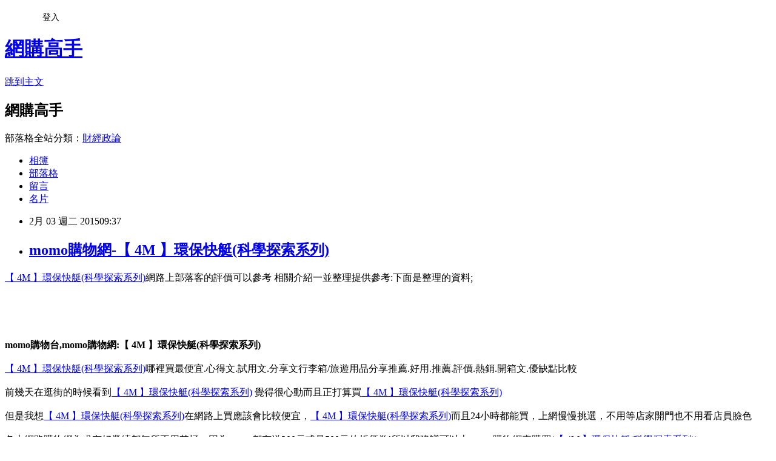

--- FILE ---
content_type: text/html; charset=utf-8
request_url: https://resettlelgqq4x.pixnet.net/blog/posts/10261717814
body_size: 35850
content:
<!DOCTYPE html><html lang="zh-TW"><head><meta charSet="utf-8"/><meta name="viewport" content="width=device-width, initial-scale=1"/><link rel="stylesheet" href="https://static.1px.tw/blog-next/_next/static/chunks/b1e52b495cc0137c.css" data-precedence="next"/><link rel="stylesheet" href="/fix.css?v=202601201355" type="text/css" data-precedence="medium"/><link rel="stylesheet" href="https://s3.1px.tw/blog/theme/choc/iframe-popup.css?v=202601201355" type="text/css" data-precedence="medium"/><link rel="stylesheet" href="https://s3.1px.tw/blog/theme/choc/plugins.min.css?v=202601201355" type="text/css" data-precedence="medium"/><link rel="stylesheet" href="https://s3.1px.tw/blog/theme/choc/openid-comment.css?v=202601201355" type="text/css" data-precedence="medium"/><link rel="stylesheet" href="https://s3.1px.tw/blog/theme/choc/style.min.css?v=202601201355" type="text/css" data-precedence="medium"/><link rel="stylesheet" href="https://s3.1px.tw/blog/theme/choc/main.min.css?v=202601201355" type="text/css" data-precedence="medium"/><link rel="stylesheet" href="https://pimg.1px.tw/resettlelgqq4x/assets/resettlelgqq4x.css?v=202601201355" type="text/css" data-precedence="medium"/><link rel="stylesheet" href="https://s3.1px.tw/blog/theme/choc/author-info.css?v=202601201355" type="text/css" data-precedence="medium"/><link rel="stylesheet" href="https://s3.1px.tw/blog/theme/choc/idlePop.min.css?v=202601201355" type="text/css" data-precedence="medium"/><link rel="preload" as="script" fetchPriority="low" href="https://static.1px.tw/blog-next/_next/static/chunks/94688e2baa9fea03.js"/><script src="https://static.1px.tw/blog-next/_next/static/chunks/41eaa5427c45ebcc.js" async=""></script><script src="https://static.1px.tw/blog-next/_next/static/chunks/e2c6231760bc85bd.js" async=""></script><script src="https://static.1px.tw/blog-next/_next/static/chunks/94bde6376cf279be.js" async=""></script><script src="https://static.1px.tw/blog-next/_next/static/chunks/426b9d9d938a9eb4.js" async=""></script><script src="https://static.1px.tw/blog-next/_next/static/chunks/turbopack-5021d21b4b170dda.js" async=""></script><script src="https://static.1px.tw/blog-next/_next/static/chunks/ff1a16fafef87110.js" async=""></script><script src="https://static.1px.tw/blog-next/_next/static/chunks/e308b2b9ce476a3e.js" async=""></script><script src="https://static.1px.tw/blog-next/_next/static/chunks/2bf79572a40338b7.js" async=""></script><script src="https://static.1px.tw/blog-next/_next/static/chunks/d3c6eed28c1dd8e2.js" async=""></script><script src="https://static.1px.tw/blog-next/_next/static/chunks/d4d39cfc2a072218.js" async=""></script><script src="https://static.1px.tw/blog-next/_next/static/chunks/6a5d72c05b9cd4ba.js" async=""></script><script src="https://static.1px.tw/blog-next/_next/static/chunks/8af6103cf1375f47.js" async=""></script><script src="https://static.1px.tw/blog-next/_next/static/chunks/60d08651d643cedc.js" async=""></script><script src="https://static.1px.tw/blog-next/_next/static/chunks/0ae21416dac1fa83.js" async=""></script><script src="https://static.1px.tw/blog-next/_next/static/chunks/6d1100e43ad18157.js" async=""></script><script src="https://static.1px.tw/blog-next/_next/static/chunks/87eeaf7a3b9005e8.js" async=""></script><script src="https://static.1px.tw/blog-next/_next/static/chunks/ed01c75076819ebd.js" async=""></script><script src="https://static.1px.tw/blog-next/_next/static/chunks/a4df8fc19a9a82e6.js" async=""></script><title>momo購物網-【 4M 】環保快艇(科學探索系列)</title><meta name="description" content="【 4M 】環保快艇(科學探索系列)網路上部落客的評價可以參考 相關介紹一並整理提供參考:下面是整理的資料;momo購物台,momo購物網:【 4M 】環保快艇(科學探索系列)【 4M 】環保快艇(科學探索系列)哪裡買最便宜.心得文.試用文.分享文行李箱/旅遊用品分享推薦.好用.推薦.評價.熱銷.開箱文.優缺點比較"/><meta name="author" content="網購高手"/><meta name="google-adsense-platform-account" content="pub-2647689032095179"/><meta name="fb:app_id" content="101730233200171"/><link rel="canonical" href="https://resettlelgqq4x.pixnet.net/blog/posts/10261717814"/><meta property="og:title" content="momo購物網-【 4M 】環保快艇(科學探索系列)"/><meta property="og:description" content="【 4M 】環保快艇(科學探索系列)網路上部落客的評價可以參考 相關介紹一並整理提供參考:下面是整理的資料;momo購物台,momo購物網:【 4M 】環保快艇(科學探索系列)【 4M 】環保快艇(科學探索系列)哪裡買最便宜.心得文.試用文.分享文行李箱/旅遊用品分享推薦.好用.推薦.評價.熱銷.開箱文.優缺點比較"/><meta property="og:url" content="https://resettlelgqq4x.pixnet.net/blog/posts/10261717814"/><meta property="og:image" content="http://img1.momoshop.com.tw/goodsimg/0001/821/272/1821272_L.jpg?t=1352126129"/><meta property="og:type" content="article"/><meta name="twitter:card" content="summary_large_image"/><meta name="twitter:title" content="momo購物網-【 4M 】環保快艇(科學探索系列)"/><meta name="twitter:description" content="【 4M 】環保快艇(科學探索系列)網路上部落客的評價可以參考 相關介紹一並整理提供參考:下面是整理的資料;momo購物台,momo購物網:【 4M 】環保快艇(科學探索系列)【 4M 】環保快艇(科學探索系列)哪裡買最便宜.心得文.試用文.分享文行李箱/旅遊用品分享推薦.好用.推薦.評價.熱銷.開箱文.優缺點比較"/><meta name="twitter:image" content="http://img1.momoshop.com.tw/goodsimg/0001/821/272/1821272_L.jpg?t=1352126129"/><link rel="icon" href="/favicon.ico?favicon.a62c60e0.ico" sizes="32x32" type="image/x-icon"/><script src="https://static.1px.tw/blog-next/_next/static/chunks/a6dad97d9634a72d.js" noModule=""></script></head><body><!--$--><!--/$--><!--$?--><template id="B:0"></template><!--/$--><script>requestAnimationFrame(function(){$RT=performance.now()});</script><script src="https://static.1px.tw/blog-next/_next/static/chunks/94688e2baa9fea03.js" id="_R_" async=""></script><div hidden id="S:0"><script id="pixnet-vars">
        window.PIXNET = {
          post_id: "10261717814",
          name: "resettlelgqq4x",
          user_id: 0,
          blog_id: "4879713",
          display_ads: true,
          ad_options: {"chictrip":false}
        };
      </script><script type="text/javascript" src="https://code.jquery.com/jquery-latest.min.js"></script><script id="json-ld-article-script" type="application/ld+json">{"@context":"https:\u002F\u002Fschema.org","@type":"BlogPosting","isAccessibleForFree":true,"mainEntityOfPage":{"@type":"WebPage","@id":"https:\u002F\u002Fresettlelgqq4x.pixnet.net\u002Fblog\u002Fposts\u002F10261717814"},"headline":"momo購物網-【 4M 】環保快艇(科學探索系列)","description":"\u003Cimg class=\"act\" alt=\"【 4M 】環保快艇(科學探索系列)\" src=\"http:\u002F\u002Fimg1.momoshop.com.tw\u002Fgoodsimg\u002F0001\u002F821\u002F272\u002F1821272_L.jpg?t=1352126129\" border=\"0\"\u003E\u003Cbr \u002F\u003E\u003Cspan\u003E【 4M 】環保快艇(科學探索系列)\u003C\u002Fspan\u003E網路上部落客的評價可以參考 相關介紹一並整理提供參考:下面是整理的資料;\u003Cbr\u003Emomo購物台,momo購物網:【 4M 】環保快艇(科學探索系列)\u003Cbr\u003E\u003Cspan\u003E【 4M 】環保快艇(科學探索系列)\u003C\u002Fspan\u003E哪裡買最便宜.心得文.試用文.分享文行李箱\u002F旅遊用品分享推薦.好用.推薦.評價.熱銷.開箱文.優缺點比較\u003Cbr\u003E","articleBody":"\u003Cfont face=\"細明體\" size=\"3\"\u003E\u003Ca href=\"http:\u002F\u002Fwww.momoshop.com.tw\u002Fgoods\u002FGoodsDetail.jsp?i_code=1821272&memid=6000000188&cid=apuad&oid=1&osm=league\"\u003E\u003Cspan\u003E【 4M 】環保快艇(科學探索系列)\u003C\u002Fspan\u003E\u003C\u002Fa\u003E網路上部落客的評價可以參考 相關介紹一並整理提供參考:下面是整理的資料;\u003C\u002Ffont\u003E\u003Cbr\u002F\u003E\u003Cbr\u002F\u003E\u003Ca href=\"http:\u002F\u002Fwww.momoshop.com.tw\u002Fgoods\u002FGoodsDetail.jsp?i_code=1821272&memid=6000000188&cid=apuad&oid=1&osm=league\" target=\"_blank\"\u003E\u003Cbr\u002F\u003E\u003Cbr\u002F\u003E\u003Cimg class=\"act\" alt=\"【 4M 】環保快艇(科學探索系列)\" src=\"http:\u002F\u002Fimg1.momoshop.com.tw\u002Fgoodsimg\u002F0001\u002F821\u002F272\u002F1821272_L.jpg?t=1352126129\" border=\"0\"\u003E\u003C\u002Fa\u003E\u003Cbr\u002F\u003E\u003Cbr\u002F\u003E\u003Cfont face=\"細明體\" size=\"3\"\u003E\u003Cb\u003Emomo購物台,momo購物網:【 4M 】環保快艇(科學探索系列)\u003C\u002Fb\u003E\u003C\u002Ffont\u003E\u003Cbr\u002F\u003E\u003Cbr\u002F\u003E\u003Cfont face=\"細明體\" size=\"3\"\u003E\u003Ca href=\"http:\u002F\u002Fwww.momoshop.com.tw\u002Fgoods\u002FGoodsDetail.jsp?i_code=1821272&memid=6000000188&cid=apuad&oid=1&osm=league\"\u003E\u003Cspan\u003E【 4M 】環保快艇(科學探索系列)\u003C\u002Fspan\u003E\u003C\u002Fa\u003E哪裡買最便宜.心得文.試用文.分享文行李箱\u002F旅遊用品分享推薦.好用.推薦.評價.熱銷.開箱文.優缺點比較\u003C\u002Ffont\u003E\u003Cbr\u002F\u003E\u003Cbr\u002F\u003E\u003Cfont face=\"細明體\" size=\"3\"\u003E前幾天在逛街的時候看到\u003Ca href=\"http:\u002F\u002Fwww.momoshop.com.tw\u002Fgoods\u002FGoodsDetail.jsp?i_code=1821272&memid=6000000188&cid=apuad&oid=1&osm=league\"\u003E\u003Cspan\u003E【 4M 】環保快艇(科學探索系列)\u003C\u002Fspan\u003E\u003C\u002Fa\u003E 覺得很心動而且正打算買\u003Ca href=\"http:\u002F\u002Fwww.momoshop.com.tw\u002Fgoods\u002FGoodsDetail.jsp?i_code=1821272&memid=6000000188&cid=apuad&oid=1&osm=league\"\u003E\u003Cspan\u003E【 4M 】環保快艇(科學探索系列)\u003C\u002Fspan\u003E\u003C\u002Fa\u003E\u003C\u002Ffont\u003E\u003Cbr\u002F\u003E\u003Cbr\u002F\u003E\u003Cfont face=\"細明體\" size=\"3\"\u003E但是我想\u003Ca href=\"http:\u002F\u002Fwww.momoshop.com.tw\u002Fgoods\u002FGoodsDetail.jsp?i_code=1821272&memid=6000000188&cid=apuad&oid=1&osm=league\"\u003E\u003Cspan\u003E【 4M 】環保快艇(科學探索系列)\u003C\u002Fspan\u003E\u003C\u002Fa\u003E在網路上買應該會比較便宜，\u003Ca href=\"http:\u002F\u002Fwww.momoshop.com.tw\u002Fgoods\u002FGoodsDetail.jsp?i_code=1821272&memid=6000000188&cid=apuad&oid=1&osm=league\"\u003E\u003Cspan\u003E【 4M 】環保快艇(科學探索系列)\u003C\u002Fspan\u003E\u003C\u002Fa\u003E而且24小時都能買，上網慢慢挑選，不用等店家開門也不用看店員臉色\u003C\u002Ffont\u003E\u003Cbr\u002F\u003E\u003Cbr\u002F\u003E\u003Cfont face=\"細明體\" size=\"3\"\u003E各大網路購物網為求有好業績都無所不用其極。因為momo都有送300元或是500元的折價卷!所以我建議可以上momo購物網來購買(\u003Ca href=\"http:\u002F\u002Fwww.momoshop.com.tw\u002Fgoods\u002FGoodsDetail.jsp?i_code=1821272&memid=6000000188&cid=apuad&oid=1&osm=league\"\u003E\u003Cspan\u003E【 4M 】環保快艇(科學探索系列)\u003C\u002Fspan\u003E\u003C\u002Fa\u003E)\u003C\u002Ffont\u003E\u003Cbr\u002F\u003E\u003Cbr\u002F\u003E\u003Ca href=\"http:\u002F\u002Fwww.momoshop.com.tw\u002Fgoods\u002FGoodsDetail.jsp?i_code=1821272&memid=6000000188&cid=apuad&oid=1&osm=league\" target=\"_blank\"\u003E\u003Cbr\u002F\u003E\u003Cbr\u002F\u003E\u003Cimg class=\"act\" alt=\"【 4M 】環保快艇(科學探索系列)\" src=\"http:\u002F\u002Fimg1.momoshop.com.tw\u002Fgoodsimg\u002F0001\u002F821\u002F272\u002F1821272_L.jpg?t=1352126129\" border=\"0\"\u003E\u003C\u002Fa\u003E\u003Cbr\u002F\u003E\u003Cbr\u002F\u003E\u003Cfont face=\"細明體\"\u003E產品網址\u003C\u002Ffont\u003E\u003Cbr\u002F\u003E\u003Cbr\u002F\u003E\u003Cfont size=\"4\"\u003E\u003Cbr\u002F\u003E\u003Cbr\u002F\u003E\u003Ca href=\"http:\u002F\u002Fwww.momoshop.com.tw\u002Fgoods\u002FGoodsDetail.jsp?i_code=1821272&memid=6000000188&cid=apuad&oid=1&osm=league\"\u003E\u003Cbr\u002F\u003E\u003Cbr\u002F\u003E\u003Cspan\u003Ehttp:\u002F\u002Fwww.momoshop.com.tw\u002Fgoods\u002FGoodsDetail.jsp?i_code=1821272\u003C\u002Fspan\u003E\u003Cspan\u003E&memid=6000000188&cid=apuad&oid=1&osm=league\u003C\u002Fspan\u003E\u003C\u002Fa\u003E\u003C\u002Ffont\u003E\u003Cbr\u002F\u003E\u003Cbr\u002F\u003E\u003Cfont size=\"3\"\u003E\u003Cb\u003E\u003Cul\u003E培養科學的興趣養成了解科學的原理玩科學，長創意\u003C\u002Ful\u003E\u003C\u002Fb\u003E\u003C\u002Ffont\u003E\u003Cbr\u002F\u003E\u003Cbr\u002F\u003E\u003Cfont size=\"4\" face=\"細明體\"\u003E內容簡介\u003C\u002Ffont\u003E\u003Cbr\u002F\u003E\u003Cbr\u002F\u003E\u003Cfont size=\"3\"\u003E\u003Cb\u003E【 4M 】環保快艇(科學探索系列)\u003C\u002Fb\u003E\u003C\u002Ffont\u003E\u003Cbr\u002F\u003E\u003Cbr\u002F\u003E\u003Cfont size=\"3\"\u003E\u003Cb\u003E\u003Cul\u003E培養科學的興趣養成了解科學的原理玩科學，長創意\u003C\u002Ful\u003E\u003C\u002Fb\u003E\u003C\u002Ffont\u003E\u003Cbr\u002F\u003E\u003Cbr\u002F\u003E\u003Cfont size=\"3\"\u003E\u003Cb\u003E\u003Cspan class=\"text13List\" style=\"color: #666666;\"\u003E\u003Cstrong\u003E\u003Cspan style=\"font-family: '微軟正黑體','sans-serif'; color: #943634; font-size: 16pt;\"\u003E★\u003Cspan\u003E4M\u003C\u002Fspan\u003E科學探索系列之環保快艇★\u003Cbr\u002F\u003E\u003Cbr\u002F\u003E\u003C\u002Fspan\u003E\u003C\u002Fstrong\u003E\u003C\u002Fspan\u003E\u003Cimg src=\"http:\u002F\u002Fwww.momoshop.com.tw\u002Fexpertimg\u002F0001\u002F821\u002F272\u002F02.jpg\" alt=\"\" \u002F\u003E\u003Cbr\u002F\u003E\u003Cbr\u002F\u003E\u003Cspan class=\"text13List\" style=\"color: #666666;\"\u003E\u003Cspan class=\"text13List\" style=\"color: #666666;\"\u003E\u003Cstrong\u003E\u003Cspan style=\"color: #555555;\"\u003E建立孩子有環保的概念，\u003Cbr\u002F\u003E\u003Cbr\u002F\u003E利用廢棄的寶特瓶，\u003Cbr\u002F\u003E\u003Cbr\u002F\u003E組裝成一艘可以在水面上行走的動力遊艇。\u003Cbr\u002F\u003E\u003Cbr\u002F\u003E利用產品內附的配件組裝在寶特瓶上，\u003Cbr\u002F\u003E\u003Cbr\u002F\u003E再使用風扇的推動力量，\u003Cbr\u002F\u003E\u003Cbr\u002F\u003E讓環保快艇可以漂浮在水面上自由滑行。\u003Cbr\u002F\u003E\u003Cbr\u002F\u003E想想看，還有哪些資源可以再利用？\u003C\u002Fspan\u003E\u003C\u002Fstrong\u003E\u003C\u002Fspan\u003E\u003C\u002Fspan\u003E\u003Cbr\u002F\u003E\u003Cbr\u002F\u003E?\u003Cbr\u002F\u003E\u003Cbr\u002F\u003E?\u003Cbr\u002F\u003E\u003Cbr\u002F\u003E\u003Cstrong\u003E\u003Cspan style=\"font-family: Calibri;\"\u003E\u003C\u003C \u003C\u002Fspan\u003E安全說明\u003C\u002Fstrong\u003E\u003Cspan style=\"font-family: Calibri;\"\u003E\u003Cstrong\u003E \u003E\u003E\u003C\u002Fstrong\u003E\u003Cbr\u002F\u003E\u003Cbr\u002F\u003E1.\u003C\u002Fspan\u003E請詳閱安全說明書\u003Cbr\u002F\u003E\u003Cbr\u002F\u003E\u003Cspan style=\"font-family: Calibri;\"\u003E2.\u003C\u002Fspan\u003E未滿適用年齡者，請大人在旁協助與督導\u003Cbr\u002F\u003E\u003Cbr\u002F\u003E\u003Cspan style=\"font-family: Calibri;\"\u003E3.\u003C\u002Fspan\u003E本產品適合八歲以上的孩童使用\u003Cbr\u002F\u003E\u003Cbr\u002F\u003E\u003Cspan style=\"font-family: Calibri;\"\u003E4.\u003C\u002Fspan\u003E本產品附有較小的零件，請勿讓三歲以下的孩童觸碰\u003Cbr\u002F\u003E\u003Cbr\u002F\u003E\u003Cspan style=\"font-family: Calibri;\"\u003E5.\u003C\u002Fspan\u003E鐵製的零件比較尖銳，使用時請成人在旁協助\u003Cbr\u002F\u003E\u003Cbr\u002F\u003E\u003Cspan style=\"font-family: Calibri;\"\u003E6.\u003C\u002Fspan\u003E?了避免短路現象產生，請勿讓鐵製的東西觸碰到電池盒內\u003Cbr\u002F\u003E\u003Cbr\u002F\u003E\u003C\u002Fb\u003E\u003C\u002Ffont\u003E\u003Cbr\u002F\u003E\u003Cbr\u002F\u003E\u003Cfont size=\"3\"\u003E\u003Cb\u003E【 4M 】環保快艇(科學探索系列)\u003C\u002Fb\u003E\u003C\u002Ffont\u003E\u003Cbr\u002F\u003E\u003Cbr\u002F\u003E\u003Ca href=\"http:\u002F\u002Fwww.momoshop.com.tw\u002Fgoods\u002FGoodsDetail.jsp?i_code=1821272&memid=6000000188&cid=apuad&oid=1&osm=league\" target=\"_blank\"\u003E\u003Cbr\u002F\u003E\u003Cbr\u002F\u003E\u003Cimg class=\"act\" alt=\"【 4M 】環保快艇(科學探索系列)\" src=\"http:\u002F\u002Fimg1.momoshop.com.tw\u002Fgoodsimg\u002F0001\u002F821\u002F272\u002F1821272_L.jpg?t=1352126129\" border=\"0\"\u003E\u003C\u002Fa\u003E\u003Cbr\u002F\u003E\u003Cbr\u002F\u003E\u003Cfont face=\"細明體\"\u003E產品網址\u003C\u002Ffont\u003E\u003Cbr\u002F\u003E\u003Cbr\u002F\u003E\u003Cfont size=\"4\"\u003E\u003Cbr\u002F\u003E\u003Cbr\u002F\u003E\u003Ca href=\"http:\u002F\u002Fwww.momoshop.com.tw\u002Fgoods\u002FGoodsDetail.jsp?i_code=1821272&memid=6000000188&cid=apuad&oid=1&osm=league\"\u003E\u003Cbr\u002F\u003E\u003Cbr\u002F\u003E\u003Cspan\u003Ehttp:\u002F\u002Fwww.momoshop.com.tw\u002Fgoods\u002FGoodsDetail.jsp?i_code=1821272\u003C\u002Fspan\u003E\u003Cspan\u003E&memid=6000000188&cid=apuad&oid=1&osm=league\u003C\u002Fspan\u003E\u003C\u002Fa\u003E\u003C\u002Ffont\u003E\u003Cbr\u002F\u003E\u003Cbr\u002F\u003E\u003Cbr\u003E\u003Cbr\u002F\u003E\u003Cbr\u002F\u003E\u003Cfont size=\"2\"\u003E,momo購物,momo購物網,momo購物台,momo購物旅遊,momo購物網商城,momo購物台l商品查詢,momo購物 etmall,momo購物電話,momo購物旅遊台\u003Cbr\u003E\u003Cbr\u002F\u003E\u003Cbr\u002F\u003E\u003Cfont size=\"4\" face=\"細明體\"\u003E以上圖片及文字都來自momo購物網\u003C\u002Ffont\u003E\u003Cbr\u002F\u003E\u003Cbr\u002F\u003E\u003Cbr\u003E\u003Cbr\u003E\u003Cbr\u003E\u003Cbr\u002F\u003E\u003Cbr\u002F\u003E\u003Cfont face=\"細明體\" size=\"3\"\u003E\u003Ca href=\"http:\u002F\u002Fwww.momoshop.com.tw\u002Fgoods\u002FGoodsDetail.jsp?i_code=1821272&memid=6000000188&cid=apuad&oid=1&osm=league\"\u003E\u003Cspan\u003E【 4M 】環保快艇(科學探索系列)\u003C\u002Fspan\u003E\u003C\u002Fa\u003E那裡買\u003C\u002Ffont\u003E\u003Cbr\u002F\u003E\u003Cbr\u002F\u003E\u003Cfont face=\"細明體\" size=\"3\"\u003E\u003Ca href=\"http:\u002F\u002Fwww.momoshop.com.tw\u002Fgoods\u002FGoodsDetail.jsp?i_code=1821272&memid=6000000188&cid=apuad&oid=1&osm=league\"\u003E\u003Cspan\u003E【 4M 】環保快艇(科學探索系列)\u003C\u002Fspan\u003E\u003C\u002Fa\u003E推薦分享\u003C\u002Ffont\u003E\u003Cbr\u002F\u003E\u003Cbr\u002F\u003E\u003Cfont face=\"細明體\" size=\"3\"\u003E\u003Ca href=\"http:\u002F\u002Fwww.momoshop.com.tw\u002Fgoods\u002FGoodsDetail.jsp?i_code=1821272&memid=6000000188&cid=apuad&oid=1&osm=league\"\u003E\u003Cspan\u003E【 4M 】環保快艇(科學探索系列)\u003C\u002Fspan\u003E\u003C\u002Fa\u003E好用嗎??\u003C\u002Ffont\u003E\u003Cbr\u002F\u003E\u003Cbr\u002F\u003E\u003Cfont face=\"細明體\" size=\"3\"\u003E\u003Ca href=\"http:\u002F\u002Fwww.momoshop.com.tw\u002Fgoods\u002FGoodsDetail.jsp?i_code=1821272&memid=6000000188&cid=apuad&oid=1&osm=league\"\u003E\u003Cspan\u003E【 4M 】環保快艇(科學探索系列)\u003C\u002Fspan\u003E\u003C\u002Fa\u003E評價好嗎??\u003C\u002Ffont\u003E\u003Cbr\u002F\u003E\u003Cbr\u002F\u003E\u003Chr\u003E\u003Ctr\u003E\u003Cbr\u002F\u003E\u003Cbr\u002F\u003E\u003Ca href=\"http:\u002F\u002Fwww.snug-store.com\u002F\"\u003Esnug\u003C\u002Fa\u003E\u003Cbr\u002F\u003E\u003Cbr\u002F\u003E\u003Ca target=\"_blank\" href=\"http:\u002F\u002Fwww.snug-store.com\u002F\"\u003E\u003Cbr\u002F\u003E\u003Cbr\u002F\u003E\u003Cimg src=\"http:\u002F\u002Fstockings.youbao99.com\u002Fsnug01_3.jpg\" width=\"800\" height=\"266\" border=\"0\"\u003E\u003C\u002Fa\u003E\u003Cbr\u002F\u003E\u003Cbr\u002F\u003E關於\u003Ca href=\"http:\u002F\u002Fstockings.youbao99.com\u002F\"\u003E除臭襪\u003C\u002Fa\u003E廠商\u003Ca href=\"http:\u002F\u002Fstockings.youbao99.com\u002F\"\u003Esnug\u003C\u002Fa\u003E:\u003Ca href=\"http:\u002F\u002Fstockings.youbao99.com\u002F\"\u003E腳臭剋星\u003C\u002Fa\u003E全襪100%汗臭通紗，超強除臭吸汗力、透氣乾爽。結合竹炭與奈米科技的優質機能纖維，是將孟宗竹經過1000度C高溫炭化後，運用奈米技術，將竹炭粉末完全地融合於纖維之中，再配合纖維本身的特殊結構，可完全發揮竹炭本身除臭功能的特性，並產生人體所需負離子與阻絕電磁波，達到健康穿襪的舒適。\u003Cbr\u002F\u003E\u003Cbr\u002F\u003E\u003Ca href=\"http:\u002F\u002Fwww.equmenstore.com\u002F\"\u003E塑身衣\u003C\u002Fa\u003E\u003Cbr\u003E\u003Cbr\u002F\u003E\u003Cbr\u002F\u003E\u003Ca href=\"http:\u002F\u002Fwww.equmenstore.com\" target=\"_blank\"\u003E\u003Cbr\u002F\u003E\u003Cbr\u002F\u003E\u003Cimg src=\"http:\u002F\u002Fwww.equmenstore.com\u002Fdata\u002Fafficheimg\u002F20120312jxupnt.jpg\" border=\"0\"\u003E\u003C\u002Fa\u003E\u003Cbr\u002F\u003E\u003Cbr\u002F\u003E關於\u003Ca href=\"http:\u002F\u002Fequmenstore.com\u002F\"\u003E塑身衣\u003C\u002Fa\u003E廠商\u003Ca href=\"http:\u002F\u002Fequmenstore.com\u002F\"\u003Eequmen\u003C\u002Fa\u003E男性塑身衣:\u003Ca href=\"http:\u002F\u002Fequmenstore.com\u002F\"\u003E男塑身衣\u003C\u002Fa\u003E的設計強調材質結合彈性纖維、尼龍和聚酯纖維，能自然收緊腰腹脂肪、提拉肩膀，更可以和緩地拉直背部，以達到調整姿勢身型。在最大極限活動中，協助支撐核心肌肉、手肘和前臂，藉由保持肌肉溫暖、提升身體機能和改善姿勢，幫助提升運動時的最佳肌能和減少受傷風險。\u003Cbr\u002F\u003E\u003Cbr\u002F\u003E\u003Ca href=\"http:\u002F\u002Fwww.36086789.com\u002F\"\u003E魚鬆\u003C\u002Fa\u003E\u003Cbr\u003E\u003Cbr\u002F\u003E\u003Cbr\u002F\u003E\u003Ca href=\"http:\u002F\u002Fwww.36086789.com\u002F\" target=\"_blank\"\u003E\u003Cbr\u002F\u003E\u003Cbr\u002F\u003E\u003Cimg alt=\"\" src=\"http:\u002F\u002Fwww.36086789.com\u002Fdata\u002Fafficheimg\u002F20110803qokukv.jpg\" width=\"530\" height=\"265\" border=\"0\"\u003E\u003C\u002Fa\u003E\u003C\u002Fspan\u003E\u003Cbr\u002F\u003E\u003Cbr\u002F\u003E關於\u003Ca href=\"http:\u002F\u002Fwww.36086789.com\u002F\"\u003E魚鬆\u003C\u002Fa\u003E廠商\u003Ca href=\"http:\u002F\u002Fwww.36086789.com\u002F\"\u003E丸文\u003C\u002Fa\u003E食品:\u003Ca href=\"http:\u002F\u002Fwww.36086789.com\u002F\"\u003E丸文食品\u003C\u002Fa\u003E旗聚一堂創立於民國39年，是台中一家近60年老字號的魚香世家，以新鮮味美、高品質的\u003Ca href=\"http:\u002F\u002Fwww.36086789.com\u002F\"\u003E旗魚鬆\u003C\u002Fa\u003E而遠近馳名，由於口味、手藝傳統道地，貨真價實而供不應求。1995年在創辦人梁火村的大力經營下，於台中縣大裡工業區購置土地，興建近千坪的現代自動化安全衛生廠房，全面提升產品品質、增加產量，並由魚產結合農產製造更多元化調理美食。2002年又導入品牌形象旗聚一堂而致力於產品包裝的推廣。\u003Cbr\u002F\u003E\u003Cbr\u002F\u003E送禮最佳的選擇丸文\u003Ca href=\"http:\u002F\u002Fwww.36086789.com\u002F\"\u003E禮盒\u003C\u002Fa\u003E。\u003Cbr\u003E\u003Cbr\u002F\u003E\u003Cbr\u002F\u003E\u003Cbr\u003E關於\u003Ca href=\"http:\u002F\u002Fwww.foryoumaxipad.com\u002F\"\u003E衛生棉\u003C\u002Fa\u003E廠商\u003Ca href=\"http:\u002F\u002Fwww.foryoumaxipad.com\u002F\"\u003E舒適達人\u003C\u002Fa\u003E功能型草本\u003Ca href=\"http:\u002F\u002Fwww.foryoumaxipad.com\u002F\"\u003E漢方衛生棉\u003C\u002Fa\u003E:提供功能型草本漢方衛生棉,包含日用型、夜用型、護墊型、量少型等衛生棉產品資訊,天然草本舒緩經期悶熱不適\u003Cbr\u002F\u003E\u003Cbr\u002F\u003E\u003Cbr\u002F\u003E\u003Cbr\u002F\u003E\u003Cul\u003E\r\n\u003Cli\u003E\u003Ca href=\"http:\u002F\u002Fmypaper.pchome.com.tw\u002Fremodelumce1i\u002Fpost\u002F1334638153\" target=\"_blank\" style=\"text-decoration: none;\"\u003Emomo購物網-【NOVEXPERT】豐盈面膜50ml\u003C\u002Fa\u003E\u003C\u002Fli\u003E\u003Cli\u003E\u003Ca href=\"http:\u002F\u002Ffungusvkwg8s.pixnet.net\u002Fblog\u002Fpost\u002F261085171\" target=\"_blank\" style=\"text-decoration: none;\"\u003Emomo購物網-【日本Ku Ku Walk】兒童太陽眼鏡-鑲鑽款(黑色)\u003C\u002Fa\u003E\u003C\u002Fli\u003E\u003Cli\u003E\u003Ca href=\"http:\u002F\u002Fblog.xuite.net\u002Fperishableraag\u002Fblog\u002F300893313\" target=\"_blank\" style=\"text-decoration: none;\"\u003EE&CO. Love 系列戒指\u003C\u002Fa\u003E\u003C\u002Fli\u003E\u003Cli\u003E\u003Ca href=\"http:\u002F\u002Fblog.roodo.com\u002Fcurriculumfbig\u002Farchives\u002F37230631.html\" target=\"_blank\" style=\"text-decoration: none;\"\u003EMOSCHINO 米色瓢蟲圖騰及膝裙\u003C\u002Fa\u003E\u003C\u002Fli\u003E\u003Cli\u003E\u003Ca href=\"http:\u002F\u002Fbum23bh23e.pixnet.net\u002Fblog\u002Fpost\u002F255457381\" target=\"_blank\" style=\"text-decoration: none;\"\u003ESilverTown銀鎮 藍色拓帕石純銀項鍊\u003C\u002Fa\u003E\u003C\u002Fli\u003E\r\n\u003C\u002Ful\u003E","image":["http:\u002F\u002Fimg1.momoshop.com.tw\u002Fgoodsimg\u002F0001\u002F821\u002F272\u002F1821272_L.jpg?t=1352126129"],"author":{"@type":"Person","name":"網購高手","url":"https:\u002F\u002Fwww.pixnet.net\u002Fpcard\u002Fresettlelgqq4x"},"publisher":{"@type":"Organization","name":"網購高手","logo":{"@type":"ImageObject","url":"https:\u002F\u002Fs3.1px.tw\u002Fblog\u002Fcommon\u002Favatar\u002Fblog_cover_dark.jpg"}},"datePublished":"2015-02-03T01:37:13.000Z","dateModified":"","keywords":[],"articleSection":"運動體育"}</script><template id="P:1"></template><template id="P:2"></template><template id="P:3"></template><section aria-label="Notifications alt+T" tabindex="-1" aria-live="polite" aria-relevant="additions text" aria-atomic="false"></section></div><script>(self.__next_f=self.__next_f||[]).push([0])</script><script>self.__next_f.push([1,"1:\"$Sreact.fragment\"\n3:I[39756,[\"https://static.1px.tw/blog-next/_next/static/chunks/ff1a16fafef87110.js\",\"https://static.1px.tw/blog-next/_next/static/chunks/e308b2b9ce476a3e.js\"],\"default\"]\n4:I[53536,[\"https://static.1px.tw/blog-next/_next/static/chunks/ff1a16fafef87110.js\",\"https://static.1px.tw/blog-next/_next/static/chunks/e308b2b9ce476a3e.js\"],\"default\"]\n6:I[97367,[\"https://static.1px.tw/blog-next/_next/static/chunks/ff1a16fafef87110.js\",\"https://static.1px.tw/blog-next/_next/static/chunks/e308b2b9ce476a3e.js\"],\"OutletBoundary\"]\n8:I[97367,[\"https://static.1px.tw/blog-next/_next/static/chunks/ff1a16fafef87110.js\",\"https://static.1px.tw/blog-next/_next/static/chunks/e308b2b9ce476a3e.js\"],\"ViewportBoundary\"]\na:I[97367,[\"https://static.1px.tw/blog-next/_next/static/chunks/ff1a16fafef87110.js\",\"https://static.1px.tw/blog-next/_next/static/chunks/e308b2b9ce476a3e.js\"],\"MetadataBoundary\"]\nc:I[63491,[\"https://static.1px.tw/blog-next/_next/static/chunks/2bf79572a40338b7.js\",\"https://static.1px.tw/blog-next/_next/static/chunks/d3c6eed28c1dd8e2.js\"],\"default\"]\n:HL[\"https://static.1px.tw/blog-next/_next/static/chunks/b1e52b495cc0137c.css\",\"style\"]\n"])</script><script>self.__next_f.push([1,"0:{\"P\":null,\"b\":\"Fh5CEL29DpBu-3dUnujtG\",\"c\":[\"\",\"blog\",\"posts\",\"10261717814\"],\"q\":\"\",\"i\":false,\"f\":[[[\"\",{\"children\":[\"blog\",{\"children\":[\"posts\",{\"children\":[[\"id\",\"10261717814\",\"d\"],{\"children\":[\"__PAGE__\",{}]}]}]}]},\"$undefined\",\"$undefined\",true],[[\"$\",\"$1\",\"c\",{\"children\":[[[\"$\",\"script\",\"script-0\",{\"src\":\"https://static.1px.tw/blog-next/_next/static/chunks/d4d39cfc2a072218.js\",\"async\":true,\"nonce\":\"$undefined\"}],[\"$\",\"script\",\"script-1\",{\"src\":\"https://static.1px.tw/blog-next/_next/static/chunks/6a5d72c05b9cd4ba.js\",\"async\":true,\"nonce\":\"$undefined\"}],[\"$\",\"script\",\"script-2\",{\"src\":\"https://static.1px.tw/blog-next/_next/static/chunks/8af6103cf1375f47.js\",\"async\":true,\"nonce\":\"$undefined\"}]],\"$L2\"]}],{\"children\":[[\"$\",\"$1\",\"c\",{\"children\":[null,[\"$\",\"$L3\",null,{\"parallelRouterKey\":\"children\",\"error\":\"$undefined\",\"errorStyles\":\"$undefined\",\"errorScripts\":\"$undefined\",\"template\":[\"$\",\"$L4\",null,{}],\"templateStyles\":\"$undefined\",\"templateScripts\":\"$undefined\",\"notFound\":\"$undefined\",\"forbidden\":\"$undefined\",\"unauthorized\":\"$undefined\"}]]}],{\"children\":[[\"$\",\"$1\",\"c\",{\"children\":[null,[\"$\",\"$L3\",null,{\"parallelRouterKey\":\"children\",\"error\":\"$undefined\",\"errorStyles\":\"$undefined\",\"errorScripts\":\"$undefined\",\"template\":[\"$\",\"$L4\",null,{}],\"templateStyles\":\"$undefined\",\"templateScripts\":\"$undefined\",\"notFound\":\"$undefined\",\"forbidden\":\"$undefined\",\"unauthorized\":\"$undefined\"}]]}],{\"children\":[[\"$\",\"$1\",\"c\",{\"children\":[null,[\"$\",\"$L3\",null,{\"parallelRouterKey\":\"children\",\"error\":\"$undefined\",\"errorStyles\":\"$undefined\",\"errorScripts\":\"$undefined\",\"template\":[\"$\",\"$L4\",null,{}],\"templateStyles\":\"$undefined\",\"templateScripts\":\"$undefined\",\"notFound\":\"$undefined\",\"forbidden\":\"$undefined\",\"unauthorized\":\"$undefined\"}]]}],{\"children\":[[\"$\",\"$1\",\"c\",{\"children\":[\"$L5\",[[\"$\",\"link\",\"0\",{\"rel\":\"stylesheet\",\"href\":\"https://static.1px.tw/blog-next/_next/static/chunks/b1e52b495cc0137c.css\",\"precedence\":\"next\",\"crossOrigin\":\"$undefined\",\"nonce\":\"$undefined\"}],[\"$\",\"script\",\"script-0\",{\"src\":\"https://static.1px.tw/blog-next/_next/static/chunks/0ae21416dac1fa83.js\",\"async\":true,\"nonce\":\"$undefined\"}],[\"$\",\"script\",\"script-1\",{\"src\":\"https://static.1px.tw/blog-next/_next/static/chunks/6d1100e43ad18157.js\",\"async\":true,\"nonce\":\"$undefined\"}],[\"$\",\"script\",\"script-2\",{\"src\":\"https://static.1px.tw/blog-next/_next/static/chunks/87eeaf7a3b9005e8.js\",\"async\":true,\"nonce\":\"$undefined\"}],[\"$\",\"script\",\"script-3\",{\"src\":\"https://static.1px.tw/blog-next/_next/static/chunks/ed01c75076819ebd.js\",\"async\":true,\"nonce\":\"$undefined\"}],[\"$\",\"script\",\"script-4\",{\"src\":\"https://static.1px.tw/blog-next/_next/static/chunks/a4df8fc19a9a82e6.js\",\"async\":true,\"nonce\":\"$undefined\"}]],[\"$\",\"$L6\",null,{\"children\":\"$@7\"}]]}],{},null,false,false]},null,false,false]},null,false,false]},null,false,false]},null,false,false],[\"$\",\"$1\",\"h\",{\"children\":[null,[\"$\",\"$L8\",null,{\"children\":\"$@9\"}],[\"$\",\"$La\",null,{\"children\":\"$@b\"}],null]}],false]],\"m\":\"$undefined\",\"G\":[\"$c\",[]],\"S\":false}\n"])</script><script>self.__next_f.push([1,"9:[[\"$\",\"meta\",\"0\",{\"charSet\":\"utf-8\"}],[\"$\",\"meta\",\"1\",{\"name\":\"viewport\",\"content\":\"width=device-width, initial-scale=1\"}]]\n"])</script><script>self.__next_f.push([1,"d:I[79520,[\"https://static.1px.tw/blog-next/_next/static/chunks/d4d39cfc2a072218.js\",\"https://static.1px.tw/blog-next/_next/static/chunks/6a5d72c05b9cd4ba.js\",\"https://static.1px.tw/blog-next/_next/static/chunks/8af6103cf1375f47.js\"],\"\"]\n10:I[2352,[\"https://static.1px.tw/blog-next/_next/static/chunks/d4d39cfc2a072218.js\",\"https://static.1px.tw/blog-next/_next/static/chunks/6a5d72c05b9cd4ba.js\",\"https://static.1px.tw/blog-next/_next/static/chunks/8af6103cf1375f47.js\"],\"AdultWarningModal\"]\n11:I[69182,[\"https://static.1px.tw/blog-next/_next/static/chunks/d4d39cfc2a072218.js\",\"https://static.1px.tw/blog-next/_next/static/chunks/6a5d72c05b9cd4ba.js\",\"https://static.1px.tw/blog-next/_next/static/chunks/8af6103cf1375f47.js\"],\"HydrationComplete\"]\n12:I[12985,[\"https://static.1px.tw/blog-next/_next/static/chunks/d4d39cfc2a072218.js\",\"https://static.1px.tw/blog-next/_next/static/chunks/6a5d72c05b9cd4ba.js\",\"https://static.1px.tw/blog-next/_next/static/chunks/8af6103cf1375f47.js\"],\"NuqsAdapter\"]\n13:I[82782,[\"https://static.1px.tw/blog-next/_next/static/chunks/d4d39cfc2a072218.js\",\"https://static.1px.tw/blog-next/_next/static/chunks/6a5d72c05b9cd4ba.js\",\"https://static.1px.tw/blog-next/_next/static/chunks/8af6103cf1375f47.js\"],\"RefineContext\"]\n14:I[29306,[\"https://static.1px.tw/blog-next/_next/static/chunks/d4d39cfc2a072218.js\",\"https://static.1px.tw/blog-next/_next/static/chunks/6a5d72c05b9cd4ba.js\",\"https://static.1px.tw/blog-next/_next/static/chunks/8af6103cf1375f47.js\",\"https://static.1px.tw/blog-next/_next/static/chunks/60d08651d643cedc.js\",\"https://static.1px.tw/blog-next/_next/static/chunks/d3c6eed28c1dd8e2.js\"],\"default\"]\n2:[\"$\",\"html\",null,{\"lang\":\"zh-TW\",\"children\":[[\"$\",\"$Ld\",null,{\"id\":\"google-tag-manager\",\"strategy\":\"afterInteractive\",\"children\":\"\\n(function(w,d,s,l,i){w[l]=w[l]||[];w[l].push({'gtm.start':\\nnew Date().getTime(),event:'gtm.js'});var f=d.getElementsByTagName(s)[0],\\nj=d.createElement(s),dl=l!='dataLayer'?'\u0026l='+l:'';j.async=true;j.src=\\n'https://www.googletagmanager.com/gtm.js?id='+i+dl;f.parentNode.insertBefore(j,f);\\n})(window,document,'script','dataLayer','GTM-TRLQMPKX');\\n  \"}],\"$Le\",\"$Lf\",[\"$\",\"body\",null,{\"children\":[[\"$\",\"$L10\",null,{\"display\":false}],[\"$\",\"$L11\",null,{}],[\"$\",\"$L12\",null,{\"children\":[\"$\",\"$L13\",null,{\"children\":[\"$\",\"$L3\",null,{\"parallelRouterKey\":\"children\",\"error\":\"$undefined\",\"errorStyles\":\"$undefined\",\"errorScripts\":\"$undefined\",\"template\":[\"$\",\"$L4\",null,{}],\"templateStyles\":\"$undefined\",\"templateScripts\":\"$undefined\",\"notFound\":[[\"$\",\"$L14\",null,{}],[]],\"forbidden\":\"$undefined\",\"unauthorized\":\"$undefined\"}]}]}]]}]]}]\n"])</script><script>self.__next_f.push([1,"e:null\nf:null\n"])</script><script>self.__next_f.push([1,"16:I[27201,[\"https://static.1px.tw/blog-next/_next/static/chunks/ff1a16fafef87110.js\",\"https://static.1px.tw/blog-next/_next/static/chunks/e308b2b9ce476a3e.js\"],\"IconMark\"]\n5:[[\"$\",\"script\",null,{\"id\":\"pixnet-vars\",\"children\":\"\\n        window.PIXNET = {\\n          post_id: \\\"10261717814\\\",\\n          name: \\\"resettlelgqq4x\\\",\\n          user_id: 0,\\n          blog_id: \\\"4879713\\\",\\n          display_ads: true,\\n          ad_options: {\\\"chictrip\\\":false}\\n        };\\n      \"}],\"$L15\"]\n"])</script><script>self.__next_f.push([1,"b:[[\"$\",\"title\",\"0\",{\"children\":\"momo購物網-【 4M 】環保快艇(科學探索系列)\"}],[\"$\",\"meta\",\"1\",{\"name\":\"description\",\"content\":\"【 4M 】環保快艇(科學探索系列)網路上部落客的評價可以參考 相關介紹一並整理提供參考:下面是整理的資料;momo購物台,momo購物網:【 4M 】環保快艇(科學探索系列)【 4M 】環保快艇(科學探索系列)哪裡買最便宜.心得文.試用文.分享文行李箱/旅遊用品分享推薦.好用.推薦.評價.熱銷.開箱文.優缺點比較\"}],[\"$\",\"meta\",\"2\",{\"name\":\"author\",\"content\":\"網購高手\"}],[\"$\",\"meta\",\"3\",{\"name\":\"google-adsense-platform-account\",\"content\":\"pub-2647689032095179\"}],[\"$\",\"meta\",\"4\",{\"name\":\"fb:app_id\",\"content\":\"101730233200171\"}],[\"$\",\"link\",\"5\",{\"rel\":\"canonical\",\"href\":\"https://resettlelgqq4x.pixnet.net/blog/posts/10261717814\"}],[\"$\",\"meta\",\"6\",{\"property\":\"og:title\",\"content\":\"momo購物網-【 4M 】環保快艇(科學探索系列)\"}],[\"$\",\"meta\",\"7\",{\"property\":\"og:description\",\"content\":\"【 4M 】環保快艇(科學探索系列)網路上部落客的評價可以參考 相關介紹一並整理提供參考:下面是整理的資料;momo購物台,momo購物網:【 4M 】環保快艇(科學探索系列)【 4M 】環保快艇(科學探索系列)哪裡買最便宜.心得文.試用文.分享文行李箱/旅遊用品分享推薦.好用.推薦.評價.熱銷.開箱文.優缺點比較\"}],[\"$\",\"meta\",\"8\",{\"property\":\"og:url\",\"content\":\"https://resettlelgqq4x.pixnet.net/blog/posts/10261717814\"}],[\"$\",\"meta\",\"9\",{\"property\":\"og:image\",\"content\":\"http://img1.momoshop.com.tw/goodsimg/0001/821/272/1821272_L.jpg?t=1352126129\"}],[\"$\",\"meta\",\"10\",{\"property\":\"og:type\",\"content\":\"article\"}],[\"$\",\"meta\",\"11\",{\"name\":\"twitter:card\",\"content\":\"summary_large_image\"}],[\"$\",\"meta\",\"12\",{\"name\":\"twitter:title\",\"content\":\"momo購物網-【 4M 】環保快艇(科學探索系列)\"}],[\"$\",\"meta\",\"13\",{\"name\":\"twitter:description\",\"content\":\"【 4M 】環保快艇(科學探索系列)網路上部落客的評價可以參考 相關介紹一並整理提供參考:下面是整理的資料;momo購物台,momo購物網:【 4M 】環保快艇(科學探索系列)【 4M 】環保快艇(科學探索系列)哪裡買最便宜.心得文.試用文.分享文行李箱/旅遊用品分享推薦.好用.推薦.評價.熱銷.開箱文.優缺點比較\"}],[\"$\",\"meta\",\"14\",{\"name\":\"twitter:image\",\"content\":\"http://img1.momoshop.com.tw/goodsimg/0001/821/272/1821272_L.jpg?t=1352126129\"}],[\"$\",\"link\",\"15\",{\"rel\":\"icon\",\"href\":\"/favicon.ico?favicon.a62c60e0.ico\",\"sizes\":\"32x32\",\"type\":\"image/x-icon\"}],[\"$\",\"$L16\",\"16\",{}]]\n"])</script><script>self.__next_f.push([1,"7:null\n"])</script><script>self.__next_f.push([1,":HL[\"/fix.css?v=202601201355\",\"style\",{\"type\":\"text/css\"}]\n:HL[\"https://s3.1px.tw/blog/theme/choc/iframe-popup.css?v=202601201355\",\"style\",{\"type\":\"text/css\"}]\n:HL[\"https://s3.1px.tw/blog/theme/choc/plugins.min.css?v=202601201355\",\"style\",{\"type\":\"text/css\"}]\n:HL[\"https://s3.1px.tw/blog/theme/choc/openid-comment.css?v=202601201355\",\"style\",{\"type\":\"text/css\"}]\n:HL[\"https://s3.1px.tw/blog/theme/choc/style.min.css?v=202601201355\",\"style\",{\"type\":\"text/css\"}]\n:HL[\"https://s3.1px.tw/blog/theme/choc/main.min.css?v=202601201355\",\"style\",{\"type\":\"text/css\"}]\n:HL[\"https://pimg.1px.tw/resettlelgqq4x/assets/resettlelgqq4x.css?v=202601201355\",\"style\",{\"type\":\"text/css\"}]\n:HL[\"https://s3.1px.tw/blog/theme/choc/author-info.css?v=202601201355\",\"style\",{\"type\":\"text/css\"}]\n:HL[\"https://s3.1px.tw/blog/theme/choc/idlePop.min.css?v=202601201355\",\"style\",{\"type\":\"text/css\"}]\n17:T4a5c,"])</script><script>self.__next_f.push([1,"{\"@context\":\"https:\\u002F\\u002Fschema.org\",\"@type\":\"BlogPosting\",\"isAccessibleForFree\":true,\"mainEntityOfPage\":{\"@type\":\"WebPage\",\"@id\":\"https:\\u002F\\u002Fresettlelgqq4x.pixnet.net\\u002Fblog\\u002Fposts\\u002F10261717814\"},\"headline\":\"momo購物網-【 4M 】環保快艇(科學探索系列)\",\"description\":\"\\u003Cimg class=\\\"act\\\" alt=\\\"【 4M 】環保快艇(科學探索系列)\\\" src=\\\"http:\\u002F\\u002Fimg1.momoshop.com.tw\\u002Fgoodsimg\\u002F0001\\u002F821\\u002F272\\u002F1821272_L.jpg?t=1352126129\\\" border=\\\"0\\\"\\u003E\\u003Cbr \\u002F\\u003E\\u003Cspan\\u003E【 4M 】環保快艇(科學探索系列)\\u003C\\u002Fspan\\u003E網路上部落客的評價可以參考 相關介紹一並整理提供參考:下面是整理的資料;\\u003Cbr\\u003Emomo購物台,momo購物網:【 4M 】環保快艇(科學探索系列)\\u003Cbr\\u003E\\u003Cspan\\u003E【 4M 】環保快艇(科學探索系列)\\u003C\\u002Fspan\\u003E哪裡買最便宜.心得文.試用文.分享文行李箱\\u002F旅遊用品分享推薦.好用.推薦.評價.熱銷.開箱文.優缺點比較\\u003Cbr\\u003E\",\"articleBody\":\"\\u003Cfont face=\\\"細明體\\\" size=\\\"3\\\"\\u003E\\u003Ca href=\\\"http:\\u002F\\u002Fwww.momoshop.com.tw\\u002Fgoods\\u002FGoodsDetail.jsp?i_code=1821272\u0026memid=6000000188\u0026cid=apuad\u0026oid=1\u0026osm=league\\\"\\u003E\\u003Cspan\\u003E【 4M 】環保快艇(科學探索系列)\\u003C\\u002Fspan\\u003E\\u003C\\u002Fa\\u003E網路上部落客的評價可以參考 相關介紹一並整理提供參考:下面是整理的資料;\\u003C\\u002Ffont\\u003E\\u003Cbr\\u002F\\u003E\\u003Cbr\\u002F\\u003E\\u003Ca href=\\\"http:\\u002F\\u002Fwww.momoshop.com.tw\\u002Fgoods\\u002FGoodsDetail.jsp?i_code=1821272\u0026memid=6000000188\u0026cid=apuad\u0026oid=1\u0026osm=league\\\" target=\\\"_blank\\\"\\u003E\\u003Cbr\\u002F\\u003E\\u003Cbr\\u002F\\u003E\\u003Cimg class=\\\"act\\\" alt=\\\"【 4M 】環保快艇(科學探索系列)\\\" src=\\\"http:\\u002F\\u002Fimg1.momoshop.com.tw\\u002Fgoodsimg\\u002F0001\\u002F821\\u002F272\\u002F1821272_L.jpg?t=1352126129\\\" border=\\\"0\\\"\\u003E\\u003C\\u002Fa\\u003E\\u003Cbr\\u002F\\u003E\\u003Cbr\\u002F\\u003E\\u003Cfont face=\\\"細明體\\\" size=\\\"3\\\"\\u003E\\u003Cb\\u003Emomo購物台,momo購物網:【 4M 】環保快艇(科學探索系列)\\u003C\\u002Fb\\u003E\\u003C\\u002Ffont\\u003E\\u003Cbr\\u002F\\u003E\\u003Cbr\\u002F\\u003E\\u003Cfont face=\\\"細明體\\\" size=\\\"3\\\"\\u003E\\u003Ca href=\\\"http:\\u002F\\u002Fwww.momoshop.com.tw\\u002Fgoods\\u002FGoodsDetail.jsp?i_code=1821272\u0026memid=6000000188\u0026cid=apuad\u0026oid=1\u0026osm=league\\\"\\u003E\\u003Cspan\\u003E【 4M 】環保快艇(科學探索系列)\\u003C\\u002Fspan\\u003E\\u003C\\u002Fa\\u003E哪裡買最便宜.心得文.試用文.分享文行李箱\\u002F旅遊用品分享推薦.好用.推薦.評價.熱銷.開箱文.優缺點比較\\u003C\\u002Ffont\\u003E\\u003Cbr\\u002F\\u003E\\u003Cbr\\u002F\\u003E\\u003Cfont face=\\\"細明體\\\" size=\\\"3\\\"\\u003E前幾天在逛街的時候看到\\u003Ca href=\\\"http:\\u002F\\u002Fwww.momoshop.com.tw\\u002Fgoods\\u002FGoodsDetail.jsp?i_code=1821272\u0026memid=6000000188\u0026cid=apuad\u0026oid=1\u0026osm=league\\\"\\u003E\\u003Cspan\\u003E【 4M 】環保快艇(科學探索系列)\\u003C\\u002Fspan\\u003E\\u003C\\u002Fa\\u003E 覺得很心動而且正打算買\\u003Ca href=\\\"http:\\u002F\\u002Fwww.momoshop.com.tw\\u002Fgoods\\u002FGoodsDetail.jsp?i_code=1821272\u0026memid=6000000188\u0026cid=apuad\u0026oid=1\u0026osm=league\\\"\\u003E\\u003Cspan\\u003E【 4M 】環保快艇(科學探索系列)\\u003C\\u002Fspan\\u003E\\u003C\\u002Fa\\u003E\\u003C\\u002Ffont\\u003E\\u003Cbr\\u002F\\u003E\\u003Cbr\\u002F\\u003E\\u003Cfont face=\\\"細明體\\\" size=\\\"3\\\"\\u003E但是我想\\u003Ca href=\\\"http:\\u002F\\u002Fwww.momoshop.com.tw\\u002Fgoods\\u002FGoodsDetail.jsp?i_code=1821272\u0026memid=6000000188\u0026cid=apuad\u0026oid=1\u0026osm=league\\\"\\u003E\\u003Cspan\\u003E【 4M 】環保快艇(科學探索系列)\\u003C\\u002Fspan\\u003E\\u003C\\u002Fa\\u003E在網路上買應該會比較便宜，\\u003Ca href=\\\"http:\\u002F\\u002Fwww.momoshop.com.tw\\u002Fgoods\\u002FGoodsDetail.jsp?i_code=1821272\u0026memid=6000000188\u0026cid=apuad\u0026oid=1\u0026osm=league\\\"\\u003E\\u003Cspan\\u003E【 4M 】環保快艇(科學探索系列)\\u003C\\u002Fspan\\u003E\\u003C\\u002Fa\\u003E而且24小時都能買，上網慢慢挑選，不用等店家開門也不用看店員臉色\\u003C\\u002Ffont\\u003E\\u003Cbr\\u002F\\u003E\\u003Cbr\\u002F\\u003E\\u003Cfont face=\\\"細明體\\\" size=\\\"3\\\"\\u003E各大網路購物網為求有好業績都無所不用其極。因為momo都有送300元或是500元的折價卷!所以我建議可以上momo購物網來購買(\\u003Ca href=\\\"http:\\u002F\\u002Fwww.momoshop.com.tw\\u002Fgoods\\u002FGoodsDetail.jsp?i_code=1821272\u0026memid=6000000188\u0026cid=apuad\u0026oid=1\u0026osm=league\\\"\\u003E\\u003Cspan\\u003E【 4M 】環保快艇(科學探索系列)\\u003C\\u002Fspan\\u003E\\u003C\\u002Fa\\u003E)\\u003C\\u002Ffont\\u003E\\u003Cbr\\u002F\\u003E\\u003Cbr\\u002F\\u003E\\u003Ca href=\\\"http:\\u002F\\u002Fwww.momoshop.com.tw\\u002Fgoods\\u002FGoodsDetail.jsp?i_code=1821272\u0026memid=6000000188\u0026cid=apuad\u0026oid=1\u0026osm=league\\\" target=\\\"_blank\\\"\\u003E\\u003Cbr\\u002F\\u003E\\u003Cbr\\u002F\\u003E\\u003Cimg class=\\\"act\\\" alt=\\\"【 4M 】環保快艇(科學探索系列)\\\" src=\\\"http:\\u002F\\u002Fimg1.momoshop.com.tw\\u002Fgoodsimg\\u002F0001\\u002F821\\u002F272\\u002F1821272_L.jpg?t=1352126129\\\" border=\\\"0\\\"\\u003E\\u003C\\u002Fa\\u003E\\u003Cbr\\u002F\\u003E\\u003Cbr\\u002F\\u003E\\u003Cfont face=\\\"細明體\\\"\\u003E產品網址\\u003C\\u002Ffont\\u003E\\u003Cbr\\u002F\\u003E\\u003Cbr\\u002F\\u003E\\u003Cfont size=\\\"4\\\"\\u003E\\u003Cbr\\u002F\\u003E\\u003Cbr\\u002F\\u003E\\u003Ca href=\\\"http:\\u002F\\u002Fwww.momoshop.com.tw\\u002Fgoods\\u002FGoodsDetail.jsp?i_code=1821272\u0026memid=6000000188\u0026cid=apuad\u0026oid=1\u0026osm=league\\\"\\u003E\\u003Cbr\\u002F\\u003E\\u003Cbr\\u002F\\u003E\\u003Cspan\\u003Ehttp:\\u002F\\u002Fwww.momoshop.com.tw\\u002Fgoods\\u002FGoodsDetail.jsp?i_code=1821272\\u003C\\u002Fspan\\u003E\\u003Cspan\\u003E\u0026memid=6000000188\u0026cid=apuad\u0026oid=1\u0026osm=league\\u003C\\u002Fspan\\u003E\\u003C\\u002Fa\\u003E\\u003C\\u002Ffont\\u003E\\u003Cbr\\u002F\\u003E\\u003Cbr\\u002F\\u003E\\u003Cfont size=\\\"3\\\"\\u003E\\u003Cb\\u003E\\u003Cul\\u003E培養科學的興趣養成了解科學的原理玩科學，長創意\\u003C\\u002Ful\\u003E\\u003C\\u002Fb\\u003E\\u003C\\u002Ffont\\u003E\\u003Cbr\\u002F\\u003E\\u003Cbr\\u002F\\u003E\\u003Cfont size=\\\"4\\\" face=\\\"細明體\\\"\\u003E內容簡介\\u003C\\u002Ffont\\u003E\\u003Cbr\\u002F\\u003E\\u003Cbr\\u002F\\u003E\\u003Cfont size=\\\"3\\\"\\u003E\\u003Cb\\u003E【 4M 】環保快艇(科學探索系列)\\u003C\\u002Fb\\u003E\\u003C\\u002Ffont\\u003E\\u003Cbr\\u002F\\u003E\\u003Cbr\\u002F\\u003E\\u003Cfont size=\\\"3\\\"\\u003E\\u003Cb\\u003E\\u003Cul\\u003E培養科學的興趣養成了解科學的原理玩科學，長創意\\u003C\\u002Ful\\u003E\\u003C\\u002Fb\\u003E\\u003C\\u002Ffont\\u003E\\u003Cbr\\u002F\\u003E\\u003Cbr\\u002F\\u003E\\u003Cfont size=\\\"3\\\"\\u003E\\u003Cb\\u003E\\u003Cspan class=\\\"text13List\\\" style=\\\"color: #666666;\\\"\\u003E\\u003Cstrong\\u003E\\u003Cspan style=\\\"font-family: '微軟正黑體','sans-serif'; color: #943634; font-size: 16pt;\\\"\\u003E★\\u003Cspan\\u003E4M\\u003C\\u002Fspan\\u003E科學探索系列之環保快艇★\\u003Cbr\\u002F\\u003E\\u003Cbr\\u002F\\u003E\\u003C\\u002Fspan\\u003E\\u003C\\u002Fstrong\\u003E\\u003C\\u002Fspan\\u003E\\u003Cimg src=\\\"http:\\u002F\\u002Fwww.momoshop.com.tw\\u002Fexpertimg\\u002F0001\\u002F821\\u002F272\\u002F02.jpg\\\" alt=\\\"\\\" \\u002F\\u003E\\u003Cbr\\u002F\\u003E\\u003Cbr\\u002F\\u003E\\u003Cspan class=\\\"text13List\\\" style=\\\"color: #666666;\\\"\\u003E\\u003Cspan class=\\\"text13List\\\" style=\\\"color: #666666;\\\"\\u003E\\u003Cstrong\\u003E\\u003Cspan style=\\\"color: #555555;\\\"\\u003E建立孩子有環保的概念，\\u003Cbr\\u002F\\u003E\\u003Cbr\\u002F\\u003E利用廢棄的寶特瓶，\\u003Cbr\\u002F\\u003E\\u003Cbr\\u002F\\u003E組裝成一艘可以在水面上行走的動力遊艇。\\u003Cbr\\u002F\\u003E\\u003Cbr\\u002F\\u003E利用產品內附的配件組裝在寶特瓶上，\\u003Cbr\\u002F\\u003E\\u003Cbr\\u002F\\u003E再使用風扇的推動力量，\\u003Cbr\\u002F\\u003E\\u003Cbr\\u002F\\u003E讓環保快艇可以漂浮在水面上自由滑行。\\u003Cbr\\u002F\\u003E\\u003Cbr\\u002F\\u003E想想看，還有哪些資源可以再利用？\\u003C\\u002Fspan\\u003E\\u003C\\u002Fstrong\\u003E\\u003C\\u002Fspan\\u003E\\u003C\\u002Fspan\\u003E\\u003Cbr\\u002F\\u003E\\u003Cbr\\u002F\\u003E?\\u003Cbr\\u002F\\u003E\\u003Cbr\\u002F\\u003E?\\u003Cbr\\u002F\\u003E\\u003Cbr\\u002F\\u003E\\u003Cstrong\\u003E\\u003Cspan style=\\\"font-family: Calibri;\\\"\\u003E\\u003C\\u003C \\u003C\\u002Fspan\\u003E安全說明\\u003C\\u002Fstrong\\u003E\\u003Cspan style=\\\"font-family: Calibri;\\\"\\u003E\\u003Cstrong\\u003E \\u003E\\u003E\\u003C\\u002Fstrong\\u003E\\u003Cbr\\u002F\\u003E\\u003Cbr\\u002F\\u003E1.\\u003C\\u002Fspan\\u003E請詳閱安全說明書\\u003Cbr\\u002F\\u003E\\u003Cbr\\u002F\\u003E\\u003Cspan style=\\\"font-family: Calibri;\\\"\\u003E2.\\u003C\\u002Fspan\\u003E未滿適用年齡者，請大人在旁協助與督導\\u003Cbr\\u002F\\u003E\\u003Cbr\\u002F\\u003E\\u003Cspan style=\\\"font-family: Calibri;\\\"\\u003E3.\\u003C\\u002Fspan\\u003E本產品適合八歲以上的孩童使用\\u003Cbr\\u002F\\u003E\\u003Cbr\\u002F\\u003E\\u003Cspan style=\\\"font-family: Calibri;\\\"\\u003E4.\\u003C\\u002Fspan\\u003E本產品附有較小的零件，請勿讓三歲以下的孩童觸碰\\u003Cbr\\u002F\\u003E\\u003Cbr\\u002F\\u003E\\u003Cspan style=\\\"font-family: Calibri;\\\"\\u003E5.\\u003C\\u002Fspan\\u003E鐵製的零件比較尖銳，使用時請成人在旁協助\\u003Cbr\\u002F\\u003E\\u003Cbr\\u002F\\u003E\\u003Cspan style=\\\"font-family: Calibri;\\\"\\u003E6.\\u003C\\u002Fspan\\u003E?了避免短路現象產生，請勿讓鐵製的東西觸碰到電池盒內\\u003Cbr\\u002F\\u003E\\u003Cbr\\u002F\\u003E\\u003C\\u002Fb\\u003E\\u003C\\u002Ffont\\u003E\\u003Cbr\\u002F\\u003E\\u003Cbr\\u002F\\u003E\\u003Cfont size=\\\"3\\\"\\u003E\\u003Cb\\u003E【 4M 】環保快艇(科學探索系列)\\u003C\\u002Fb\\u003E\\u003C\\u002Ffont\\u003E\\u003Cbr\\u002F\\u003E\\u003Cbr\\u002F\\u003E\\u003Ca href=\\\"http:\\u002F\\u002Fwww.momoshop.com.tw\\u002Fgoods\\u002FGoodsDetail.jsp?i_code=1821272\u0026memid=6000000188\u0026cid=apuad\u0026oid=1\u0026osm=league\\\" target=\\\"_blank\\\"\\u003E\\u003Cbr\\u002F\\u003E\\u003Cbr\\u002F\\u003E\\u003Cimg class=\\\"act\\\" alt=\\\"【 4M 】環保快艇(科學探索系列)\\\" src=\\\"http:\\u002F\\u002Fimg1.momoshop.com.tw\\u002Fgoodsimg\\u002F0001\\u002F821\\u002F272\\u002F1821272_L.jpg?t=1352126129\\\" border=\\\"0\\\"\\u003E\\u003C\\u002Fa\\u003E\\u003Cbr\\u002F\\u003E\\u003Cbr\\u002F\\u003E\\u003Cfont face=\\\"細明體\\\"\\u003E產品網址\\u003C\\u002Ffont\\u003E\\u003Cbr\\u002F\\u003E\\u003Cbr\\u002F\\u003E\\u003Cfont size=\\\"4\\\"\\u003E\\u003Cbr\\u002F\\u003E\\u003Cbr\\u002F\\u003E\\u003Ca href=\\\"http:\\u002F\\u002Fwww.momoshop.com.tw\\u002Fgoods\\u002FGoodsDetail.jsp?i_code=1821272\u0026memid=6000000188\u0026cid=apuad\u0026oid=1\u0026osm=league\\\"\\u003E\\u003Cbr\\u002F\\u003E\\u003Cbr\\u002F\\u003E\\u003Cspan\\u003Ehttp:\\u002F\\u002Fwww.momoshop.com.tw\\u002Fgoods\\u002FGoodsDetail.jsp?i_code=1821272\\u003C\\u002Fspan\\u003E\\u003Cspan\\u003E\u0026memid=6000000188\u0026cid=apuad\u0026oid=1\u0026osm=league\\u003C\\u002Fspan\\u003E\\u003C\\u002Fa\\u003E\\u003C\\u002Ffont\\u003E\\u003Cbr\\u002F\\u003E\\u003Cbr\\u002F\\u003E\\u003Cbr\\u003E\\u003Cbr\\u002F\\u003E\\u003Cbr\\u002F\\u003E\\u003Cfont size=\\\"2\\\"\\u003E,momo購物,momo購物網,momo購物台,momo購物旅遊,momo購物網商城,momo購物台l商品查詢,momo購物 etmall,momo購物電話,momo購物旅遊台\\u003Cbr\\u003E\\u003Cbr\\u002F\\u003E\\u003Cbr\\u002F\\u003E\\u003Cfont size=\\\"4\\\" face=\\\"細明體\\\"\\u003E以上圖片及文字都來自momo購物網\\u003C\\u002Ffont\\u003E\\u003Cbr\\u002F\\u003E\\u003Cbr\\u002F\\u003E\\u003Cbr\\u003E\\u003Cbr\\u003E\\u003Cbr\\u003E\\u003Cbr\\u002F\\u003E\\u003Cbr\\u002F\\u003E\\u003Cfont face=\\\"細明體\\\" size=\\\"3\\\"\\u003E\\u003Ca href=\\\"http:\\u002F\\u002Fwww.momoshop.com.tw\\u002Fgoods\\u002FGoodsDetail.jsp?i_code=1821272\u0026memid=6000000188\u0026cid=apuad\u0026oid=1\u0026osm=league\\\"\\u003E\\u003Cspan\\u003E【 4M 】環保快艇(科學探索系列)\\u003C\\u002Fspan\\u003E\\u003C\\u002Fa\\u003E那裡買\\u003C\\u002Ffont\\u003E\\u003Cbr\\u002F\\u003E\\u003Cbr\\u002F\\u003E\\u003Cfont face=\\\"細明體\\\" size=\\\"3\\\"\\u003E\\u003Ca href=\\\"http:\\u002F\\u002Fwww.momoshop.com.tw\\u002Fgoods\\u002FGoodsDetail.jsp?i_code=1821272\u0026memid=6000000188\u0026cid=apuad\u0026oid=1\u0026osm=league\\\"\\u003E\\u003Cspan\\u003E【 4M 】環保快艇(科學探索系列)\\u003C\\u002Fspan\\u003E\\u003C\\u002Fa\\u003E推薦分享\\u003C\\u002Ffont\\u003E\\u003Cbr\\u002F\\u003E\\u003Cbr\\u002F\\u003E\\u003Cfont face=\\\"細明體\\\" size=\\\"3\\\"\\u003E\\u003Ca href=\\\"http:\\u002F\\u002Fwww.momoshop.com.tw\\u002Fgoods\\u002FGoodsDetail.jsp?i_code=1821272\u0026memid=6000000188\u0026cid=apuad\u0026oid=1\u0026osm=league\\\"\\u003E\\u003Cspan\\u003E【 4M 】環保快艇(科學探索系列)\\u003C\\u002Fspan\\u003E\\u003C\\u002Fa\\u003E好用嗎??\\u003C\\u002Ffont\\u003E\\u003Cbr\\u002F\\u003E\\u003Cbr\\u002F\\u003E\\u003Cfont face=\\\"細明體\\\" size=\\\"3\\\"\\u003E\\u003Ca href=\\\"http:\\u002F\\u002Fwww.momoshop.com.tw\\u002Fgoods\\u002FGoodsDetail.jsp?i_code=1821272\u0026memid=6000000188\u0026cid=apuad\u0026oid=1\u0026osm=league\\\"\\u003E\\u003Cspan\\u003E【 4M 】環保快艇(科學探索系列)\\u003C\\u002Fspan\\u003E\\u003C\\u002Fa\\u003E評價好嗎??\\u003C\\u002Ffont\\u003E\\u003Cbr\\u002F\\u003E\\u003Cbr\\u002F\\u003E\\u003Chr\\u003E\\u003Ctr\\u003E\\u003Cbr\\u002F\\u003E\\u003Cbr\\u002F\\u003E\\u003Ca href=\\\"http:\\u002F\\u002Fwww.snug-store.com\\u002F\\\"\\u003Esnug\\u003C\\u002Fa\\u003E\\u003Cbr\\u002F\\u003E\\u003Cbr\\u002F\\u003E\\u003Ca target=\\\"_blank\\\" href=\\\"http:\\u002F\\u002Fwww.snug-store.com\\u002F\\\"\\u003E\\u003Cbr\\u002F\\u003E\\u003Cbr\\u002F\\u003E\\u003Cimg src=\\\"http:\\u002F\\u002Fstockings.youbao99.com\\u002Fsnug01_3.jpg\\\" width=\\\"800\\\" height=\\\"266\\\" border=\\\"0\\\"\\u003E\\u003C\\u002Fa\\u003E\\u003Cbr\\u002F\\u003E\\u003Cbr\\u002F\\u003E關於\\u003Ca href=\\\"http:\\u002F\\u002Fstockings.youbao99.com\\u002F\\\"\\u003E除臭襪\\u003C\\u002Fa\\u003E廠商\\u003Ca href=\\\"http:\\u002F\\u002Fstockings.youbao99.com\\u002F\\\"\\u003Esnug\\u003C\\u002Fa\\u003E:\\u003Ca href=\\\"http:\\u002F\\u002Fstockings.youbao99.com\\u002F\\\"\\u003E腳臭剋星\\u003C\\u002Fa\\u003E全襪100%汗臭通紗，超強除臭吸汗力、透氣乾爽。結合竹炭與奈米科技的優質機能纖維，是將孟宗竹經過1000度C高溫炭化後，運用奈米技術，將竹炭粉末完全地融合於纖維之中，再配合纖維本身的特殊結構，可完全發揮竹炭本身除臭功能的特性，並產生人體所需負離子與阻絕電磁波，達到健康穿襪的舒適。\\u003Cbr\\u002F\\u003E\\u003Cbr\\u002F\\u003E\\u003Ca href=\\\"http:\\u002F\\u002Fwww.equmenstore.com\\u002F\\\"\\u003E塑身衣\\u003C\\u002Fa\\u003E\\u003Cbr\\u003E\\u003Cbr\\u002F\\u003E\\u003Cbr\\u002F\\u003E\\u003Ca href=\\\"http:\\u002F\\u002Fwww.equmenstore.com\\\" target=\\\"_blank\\\"\\u003E\\u003Cbr\\u002F\\u003E\\u003Cbr\\u002F\\u003E\\u003Cimg src=\\\"http:\\u002F\\u002Fwww.equmenstore.com\\u002Fdata\\u002Fafficheimg\\u002F20120312jxupnt.jpg\\\" border=\\\"0\\\"\\u003E\\u003C\\u002Fa\\u003E\\u003Cbr\\u002F\\u003E\\u003Cbr\\u002F\\u003E關於\\u003Ca href=\\\"http:\\u002F\\u002Fequmenstore.com\\u002F\\\"\\u003E塑身衣\\u003C\\u002Fa\\u003E廠商\\u003Ca href=\\\"http:\\u002F\\u002Fequmenstore.com\\u002F\\\"\\u003Eequmen\\u003C\\u002Fa\\u003E男性塑身衣:\\u003Ca href=\\\"http:\\u002F\\u002Fequmenstore.com\\u002F\\\"\\u003E男塑身衣\\u003C\\u002Fa\\u003E的設計強調材質結合彈性纖維、尼龍和聚酯纖維，能自然收緊腰腹脂肪、提拉肩膀，更可以和緩地拉直背部，以達到調整姿勢身型。在最大極限活動中，協助支撐核心肌肉、手肘和前臂，藉由保持肌肉溫暖、提升身體機能和改善姿勢，幫助提升運動時的最佳肌能和減少受傷風險。\\u003Cbr\\u002F\\u003E\\u003Cbr\\u002F\\u003E\\u003Ca href=\\\"http:\\u002F\\u002Fwww.36086789.com\\u002F\\\"\\u003E魚鬆\\u003C\\u002Fa\\u003E\\u003Cbr\\u003E\\u003Cbr\\u002F\\u003E\\u003Cbr\\u002F\\u003E\\u003Ca href=\\\"http:\\u002F\\u002Fwww.36086789.com\\u002F\\\" target=\\\"_blank\\\"\\u003E\\u003Cbr\\u002F\\u003E\\u003Cbr\\u002F\\u003E\\u003Cimg alt=\\\"\\\" src=\\\"http:\\u002F\\u002Fwww.36086789.com\\u002Fdata\\u002Fafficheimg\\u002F20110803qokukv.jpg\\\" width=\\\"530\\\" height=\\\"265\\\" border=\\\"0\\\"\\u003E\\u003C\\u002Fa\\u003E\\u003C\\u002Fspan\\u003E\\u003Cbr\\u002F\\u003E\\u003Cbr\\u002F\\u003E關於\\u003Ca href=\\\"http:\\u002F\\u002Fwww.36086789.com\\u002F\\\"\\u003E魚鬆\\u003C\\u002Fa\\u003E廠商\\u003Ca href=\\\"http:\\u002F\\u002Fwww.36086789.com\\u002F\\\"\\u003E丸文\\u003C\\u002Fa\\u003E食品:\\u003Ca href=\\\"http:\\u002F\\u002Fwww.36086789.com\\u002F\\\"\\u003E丸文食品\\u003C\\u002Fa\\u003E旗聚一堂創立於民國39年，是台中一家近60年老字號的魚香世家，以新鮮味美、高品質的\\u003Ca href=\\\"http:\\u002F\\u002Fwww.36086789.com\\u002F\\\"\\u003E旗魚鬆\\u003C\\u002Fa\\u003E而遠近馳名，由於口味、手藝傳統道地，貨真價實而供不應求。1995年在創辦人梁火村的大力經營下，於台中縣大裡工業區購置土地，興建近千坪的現代自動化安全衛生廠房，全面提升產品品質、增加產量，並由魚產結合農產製造更多元化調理美食。2002年又導入品牌形象旗聚一堂而致力於產品包裝的推廣。\\u003Cbr\\u002F\\u003E\\u003Cbr\\u002F\\u003E送禮最佳的選擇丸文\\u003Ca href=\\\"http:\\u002F\\u002Fwww.36086789.com\\u002F\\\"\\u003E禮盒\\u003C\\u002Fa\\u003E。\\u003Cbr\\u003E\\u003Cbr\\u002F\\u003E\\u003Cbr\\u002F\\u003E\\u003Cbr\\u003E關於\\u003Ca href=\\\"http:\\u002F\\u002Fwww.foryoumaxipad.com\\u002F\\\"\\u003E衛生棉\\u003C\\u002Fa\\u003E廠商\\u003Ca href=\\\"http:\\u002F\\u002Fwww.foryoumaxipad.com\\u002F\\\"\\u003E舒適達人\\u003C\\u002Fa\\u003E功能型草本\\u003Ca href=\\\"http:\\u002F\\u002Fwww.foryoumaxipad.com\\u002F\\\"\\u003E漢方衛生棉\\u003C\\u002Fa\\u003E:提供功能型草本漢方衛生棉,包含日用型、夜用型、護墊型、量少型等衛生棉產品資訊,天然草本舒緩經期悶熱不適\\u003Cbr\\u002F\\u003E\\u003Cbr\\u002F\\u003E\\u003Cbr\\u002F\\u003E\\u003Cbr\\u002F\\u003E\\u003Cul\\u003E\\r\\n\\u003Cli\\u003E\\u003Ca href=\\\"http:\\u002F\\u002Fmypaper.pchome.com.tw\\u002Fremodelumce1i\\u002Fpost\\u002F1334638153\\\" target=\\\"_blank\\\" style=\\\"text-decoration: none;\\\"\\u003Emomo購物網-【NOVEXPERT】豐盈面膜50ml\\u003C\\u002Fa\\u003E\\u003C\\u002Fli\\u003E\\u003Cli\\u003E\\u003Ca href=\\\"http:\\u002F\\u002Ffungusvkwg8s.pixnet.net\\u002Fblog\\u002Fpost\\u002F261085171\\\" target=\\\"_blank\\\" style=\\\"text-decoration: none;\\\"\\u003Emomo購物網-【日本Ku Ku Walk】兒童太陽眼鏡-鑲鑽款(黑色)\\u003C\\u002Fa\\u003E\\u003C\\u002Fli\\u003E\\u003Cli\\u003E\\u003Ca href=\\\"http:\\u002F\\u002Fblog.xuite.net\\u002Fperishableraag\\u002Fblog\\u002F300893313\\\" target=\\\"_blank\\\" style=\\\"text-decoration: none;\\\"\\u003EE\u0026CO. Love 系列戒指\\u003C\\u002Fa\\u003E\\u003C\\u002Fli\\u003E\\u003Cli\\u003E\\u003Ca href=\\\"http:\\u002F\\u002Fblog.roodo.com\\u002Fcurriculumfbig\\u002Farchives\\u002F37230631.html\\\" target=\\\"_blank\\\" style=\\\"text-decoration: none;\\\"\\u003EMOSCHINO 米色瓢蟲圖騰及膝裙\\u003C\\u002Fa\\u003E\\u003C\\u002Fli\\u003E\\u003Cli\\u003E\\u003Ca href=\\\"http:\\u002F\\u002Fbum23bh23e.pixnet.net\\u002Fblog\\u002Fpost\\u002F255457381\\\" target=\\\"_blank\\\" style=\\\"text-decoration: none;\\\"\\u003ESilverTown銀鎮 藍色拓帕石純銀項鍊\\u003C\\u002Fa\\u003E\\u003C\\u002Fli\\u003E\\r\\n\\u003C\\u002Ful\\u003E\",\"image\":[\"http:\\u002F\\u002Fimg1.momoshop.com.tw\\u002Fgoodsimg\\u002F0001\\u002F821\\u002F272\\u002F1821272_L.jpg?t=1352126129\"],\"author\":{\"@type\":\"Person\",\"name\":\"網購高手\",\"url\":\"https:\\u002F\\u002Fwww.pixnet.net\\u002Fpcard\\u002Fresettlelgqq4x\"},\"publisher\":{\"@type\":\"Organization\",\"name\":\"網購高手\",\"logo\":{\"@type\":\"ImageObject\",\"url\":\"https:\\u002F\\u002Fs3.1px.tw\\u002Fblog\\u002Fcommon\\u002Favatar\\u002Fblog_cover_dark.jpg\"}},\"datePublished\":\"2015-02-03T01:37:13.000Z\",\"dateModified\":\"\",\"keywords\":[],\"articleSection\":\"運動體育\"}"])</script><script>self.__next_f.push([1,"15:[[[[\"$\",\"link\",\"/fix.css?v=202601201355\",{\"rel\":\"stylesheet\",\"href\":\"/fix.css?v=202601201355\",\"type\":\"text/css\",\"precedence\":\"medium\"}],[\"$\",\"link\",\"https://s3.1px.tw/blog/theme/choc/iframe-popup.css?v=202601201355\",{\"rel\":\"stylesheet\",\"href\":\"https://s3.1px.tw/blog/theme/choc/iframe-popup.css?v=202601201355\",\"type\":\"text/css\",\"precedence\":\"medium\"}],[\"$\",\"link\",\"https://s3.1px.tw/blog/theme/choc/plugins.min.css?v=202601201355\",{\"rel\":\"stylesheet\",\"href\":\"https://s3.1px.tw/blog/theme/choc/plugins.min.css?v=202601201355\",\"type\":\"text/css\",\"precedence\":\"medium\"}],[\"$\",\"link\",\"https://s3.1px.tw/blog/theme/choc/openid-comment.css?v=202601201355\",{\"rel\":\"stylesheet\",\"href\":\"https://s3.1px.tw/blog/theme/choc/openid-comment.css?v=202601201355\",\"type\":\"text/css\",\"precedence\":\"medium\"}],[\"$\",\"link\",\"https://s3.1px.tw/blog/theme/choc/style.min.css?v=202601201355\",{\"rel\":\"stylesheet\",\"href\":\"https://s3.1px.tw/blog/theme/choc/style.min.css?v=202601201355\",\"type\":\"text/css\",\"precedence\":\"medium\"}],[\"$\",\"link\",\"https://s3.1px.tw/blog/theme/choc/main.min.css?v=202601201355\",{\"rel\":\"stylesheet\",\"href\":\"https://s3.1px.tw/blog/theme/choc/main.min.css?v=202601201355\",\"type\":\"text/css\",\"precedence\":\"medium\"}],[\"$\",\"link\",\"https://pimg.1px.tw/resettlelgqq4x/assets/resettlelgqq4x.css?v=202601201355\",{\"rel\":\"stylesheet\",\"href\":\"https://pimg.1px.tw/resettlelgqq4x/assets/resettlelgqq4x.css?v=202601201355\",\"type\":\"text/css\",\"precedence\":\"medium\"}],[\"$\",\"link\",\"https://s3.1px.tw/blog/theme/choc/author-info.css?v=202601201355\",{\"rel\":\"stylesheet\",\"href\":\"https://s3.1px.tw/blog/theme/choc/author-info.css?v=202601201355\",\"type\":\"text/css\",\"precedence\":\"medium\"}],[\"$\",\"link\",\"https://s3.1px.tw/blog/theme/choc/idlePop.min.css?v=202601201355\",{\"rel\":\"stylesheet\",\"href\":\"https://s3.1px.tw/blog/theme/choc/idlePop.min.css?v=202601201355\",\"type\":\"text/css\",\"precedence\":\"medium\"}]],[\"$\",\"script\",null,{\"type\":\"text/javascript\",\"src\":\"https://code.jquery.com/jquery-latest.min.js\"}]],[[\"$\",\"script\",null,{\"id\":\"json-ld-article-script\",\"type\":\"application/ld+json\",\"dangerouslySetInnerHTML\":{\"__html\":\"$17\"}}],\"$L18\"],\"$L19\",\"$L1a\"]\n"])</script><script>self.__next_f.push([1,"1b:I[5479,[\"https://static.1px.tw/blog-next/_next/static/chunks/d4d39cfc2a072218.js\",\"https://static.1px.tw/blog-next/_next/static/chunks/6a5d72c05b9cd4ba.js\",\"https://static.1px.tw/blog-next/_next/static/chunks/8af6103cf1375f47.js\",\"https://static.1px.tw/blog-next/_next/static/chunks/0ae21416dac1fa83.js\",\"https://static.1px.tw/blog-next/_next/static/chunks/6d1100e43ad18157.js\",\"https://static.1px.tw/blog-next/_next/static/chunks/87eeaf7a3b9005e8.js\",\"https://static.1px.tw/blog-next/_next/static/chunks/ed01c75076819ebd.js\",\"https://static.1px.tw/blog-next/_next/static/chunks/a4df8fc19a9a82e6.js\"],\"default\"]\n1c:I[38045,[\"https://static.1px.tw/blog-next/_next/static/chunks/d4d39cfc2a072218.js\",\"https://static.1px.tw/blog-next/_next/static/chunks/6a5d72c05b9cd4ba.js\",\"https://static.1px.tw/blog-next/_next/static/chunks/8af6103cf1375f47.js\",\"https://static.1px.tw/blog-next/_next/static/chunks/0ae21416dac1fa83.js\",\"https://static.1px.tw/blog-next/_next/static/chunks/6d1100e43ad18157.js\",\"https://static.1px.tw/blog-next/_next/static/chunks/87eeaf7a3b9005e8.js\",\"https://static.1px.tw/blog-next/_next/static/chunks/ed01c75076819ebd.js\",\"https://static.1px.tw/blog-next/_next/static/chunks/a4df8fc19a9a82e6.js\"],\"ArticleHead\"]\n18:[\"$\",\"script\",null,{\"id\":\"json-ld-breadcrumb-script\",\"type\":\"application/ld+json\",\"dangerouslySetInnerHTML\":{\"__html\":\"{\\\"@context\\\":\\\"https:\\\\u002F\\\\u002Fschema.org\\\",\\\"@type\\\":\\\"BreadcrumbList\\\",\\\"itemListElement\\\":[{\\\"@type\\\":\\\"ListItem\\\",\\\"position\\\":1,\\\"name\\\":\\\"首頁\\\",\\\"item\\\":\\\"https:\\\\u002F\\\\u002Fresettlelgqq4x.pixnet.net\\\"},{\\\"@type\\\":\\\"ListItem\\\",\\\"position\\\":2,\\\"name\\\":\\\"部落格\\\",\\\"item\\\":\\\"https:\\\\u002F\\\\u002Fresettlelgqq4x.pixnet.net\\\\u002Fblog\\\"},{\\\"@type\\\":\\\"ListItem\\\",\\\"position\\\":3,\\\"name\\\":\\\"文章\\\",\\\"item\\\":\\\"https:\\\\u002F\\\\u002Fresettlelgqq4x.pixnet.net\\\\u002Fblog\\\\u002Fposts\\\"},{\\\"@type\\\":\\\"ListItem\\\",\\\"position\\\":4,\\\"name\\\":\\\"momo購物網-【 4M 】環保快艇(科學探索系列)\\\",\\\"item\\\":\\\"https:\\\\u002F\\\\u002Fresettlelgqq4x.pixnet.net\\\\u002Fblog\\\\u002Fposts\\\\u002F10261717814\\\"}]}\"}}]\n1d:T2bbe,"])</script><script>self.__next_f.push([1,"\u003cfont face=\"細明體\" size=\"3\"\u003e\u003ca href=\"http://www.momoshop.com.tw/goods/GoodsDetail.jsp?i_code=1821272\u0026memid=6000000188\u0026cid=apuad\u0026oid=1\u0026osm=league\"\u003e\u003cspan\u003e【 4M 】環保快艇(科學探索系列)\u003c/span\u003e\u003c/a\u003e網路上部落客的評價可以參考 相關介紹一並整理提供參考:下面是整理的資料;\u003c/font\u003e\u003cbr/\u003e\u003cbr/\u003e\u003ca href=\"http://www.momoshop.com.tw/goods/GoodsDetail.jsp?i_code=1821272\u0026memid=6000000188\u0026cid=apuad\u0026oid=1\u0026osm=league\" target=\"_blank\"\u003e\u003cbr/\u003e\u003cbr/\u003e\u003cimg class=\"act\" alt=\"【 4M 】環保快艇(科學探索系列)\" src=\"http://img1.momoshop.com.tw/goodsimg/0001/821/272/1821272_L.jpg?t=1352126129\" border=\"0\"\u003e\u003c/a\u003e\u003cbr/\u003e\u003cbr/\u003e\u003cfont face=\"細明體\" size=\"3\"\u003e\u003cb\u003emomo購物台,momo購物網:【 4M 】環保快艇(科學探索系列)\u003c/b\u003e\u003c/font\u003e\u003cbr/\u003e\u003cbr/\u003e\u003cfont face=\"細明體\" size=\"3\"\u003e\u003ca href=\"http://www.momoshop.com.tw/goods/GoodsDetail.jsp?i_code=1821272\u0026memid=6000000188\u0026cid=apuad\u0026oid=1\u0026osm=league\"\u003e\u003cspan\u003e【 4M 】環保快艇(科學探索系列)\u003c/span\u003e\u003c/a\u003e哪裡買最便宜.心得文.試用文.分享文行李箱/旅遊用品分享推薦.好用.推薦.評價.熱銷.開箱文.優缺點比較\u003c/font\u003e\u003cbr/\u003e\u003cbr/\u003e\u003cfont face=\"細明體\" size=\"3\"\u003e前幾天在逛街的時候看到\u003ca href=\"http://www.momoshop.com.tw/goods/GoodsDetail.jsp?i_code=1821272\u0026memid=6000000188\u0026cid=apuad\u0026oid=1\u0026osm=league\"\u003e\u003cspan\u003e【 4M 】環保快艇(科學探索系列)\u003c/span\u003e\u003c/a\u003e 覺得很心動而且正打算買\u003ca href=\"http://www.momoshop.com.tw/goods/GoodsDetail.jsp?i_code=1821272\u0026memid=6000000188\u0026cid=apuad\u0026oid=1\u0026osm=league\"\u003e\u003cspan\u003e【 4M 】環保快艇(科學探索系列)\u003c/span\u003e\u003c/a\u003e\u003c/font\u003e\u003cbr/\u003e\u003cbr/\u003e\u003cfont face=\"細明體\" size=\"3\"\u003e但是我想\u003ca href=\"http://www.momoshop.com.tw/goods/GoodsDetail.jsp?i_code=1821272\u0026memid=6000000188\u0026cid=apuad\u0026oid=1\u0026osm=league\"\u003e\u003cspan\u003e【 4M 】環保快艇(科學探索系列)\u003c/span\u003e\u003c/a\u003e在網路上買應該會比較便宜，\u003ca href=\"http://www.momoshop.com.tw/goods/GoodsDetail.jsp?i_code=1821272\u0026memid=6000000188\u0026cid=apuad\u0026oid=1\u0026osm=league\"\u003e\u003cspan\u003e【 4M 】環保快艇(科學探索系列)\u003c/span\u003e\u003c/a\u003e而且24小時都能買，上網慢慢挑選，不用等店家開門也不用看店員臉色\u003c/font\u003e\u003cbr/\u003e\u003cbr/\u003e\u003cfont face=\"細明體\" size=\"3\"\u003e各大網路購物網為求有好業績都無所不用其極。因為momo都有送300元或是500元的折價卷!所以我建議可以上momo購物網來購買(\u003ca href=\"http://www.momoshop.com.tw/goods/GoodsDetail.jsp?i_code=1821272\u0026memid=6000000188\u0026cid=apuad\u0026oid=1\u0026osm=league\"\u003e\u003cspan\u003e【 4M 】環保快艇(科學探索系列)\u003c/span\u003e\u003c/a\u003e)\u003c/font\u003e\u003cbr/\u003e\u003cbr/\u003e\u003ca href=\"http://www.momoshop.com.tw/goods/GoodsDetail.jsp?i_code=1821272\u0026memid=6000000188\u0026cid=apuad\u0026oid=1\u0026osm=league\" target=\"_blank\"\u003e\u003cbr/\u003e\u003cbr/\u003e\u003cimg class=\"act\" alt=\"【 4M 】環保快艇(科學探索系列)\" src=\"http://img1.momoshop.com.tw/goodsimg/0001/821/272/1821272_L.jpg?t=1352126129\" border=\"0\"\u003e\u003c/a\u003e\u003cbr/\u003e\u003cbr/\u003e\u003cfont face=\"細明體\"\u003e產品網址\u003c/font\u003e\u003cbr/\u003e\u003cbr/\u003e\u003cfont size=\"4\"\u003e\u003cbr/\u003e\u003cbr/\u003e\u003ca href=\"http://www.momoshop.com.tw/goods/GoodsDetail.jsp?i_code=1821272\u0026memid=6000000188\u0026cid=apuad\u0026oid=1\u0026osm=league\"\u003e\u003cbr/\u003e\u003cbr/\u003e\u003cspan\u003ehttp://www.momoshop.com.tw/goods/GoodsDetail.jsp?i_code=1821272\u003c/span\u003e\u003cspan\u003e\u0026memid=6000000188\u0026cid=apuad\u0026oid=1\u0026osm=league\u003c/span\u003e\u003c/a\u003e\u003c/font\u003e\u003cbr/\u003e\u003cbr/\u003e\u003cfont size=\"3\"\u003e\u003cb\u003e\u003cul\u003e培養科學的興趣養成了解科學的原理玩科學，長創意\u003c/ul\u003e\u003c/b\u003e\u003c/font\u003e\u003cbr/\u003e\u003cbr/\u003e\u003cfont size=\"4\" face=\"細明體\"\u003e內容簡介\u003c/font\u003e\u003cbr/\u003e\u003cbr/\u003e\u003cfont size=\"3\"\u003e\u003cb\u003e【 4M 】環保快艇(科學探索系列)\u003c/b\u003e\u003c/font\u003e\u003cbr/\u003e\u003cbr/\u003e\u003cfont size=\"3\"\u003e\u003cb\u003e\u003cul\u003e培養科學的興趣養成了解科學的原理玩科學，長創意\u003c/ul\u003e\u003c/b\u003e\u003c/font\u003e\u003cbr/\u003e\u003cbr/\u003e\u003cfont size=\"3\"\u003e\u003cb\u003e\u003cspan class=\"text13List\" style=\"color: #666666;\"\u003e\u003cstrong\u003e\u003cspan style=\"font-family: '微軟正黑體','sans-serif'; color: #943634; font-size: 16pt;\"\u003e★\u003cspan\u003e4M\u003c/span\u003e科學探索系列之環保快艇★\u003cbr/\u003e\u003cbr/\u003e\u003c/span\u003e\u003c/strong\u003e\u003c/span\u003e\u003cimg src=\"http://www.momoshop.com.tw/expertimg/0001/821/272/02.jpg\" alt=\"\" /\u003e\u003cbr/\u003e\u003cbr/\u003e\u003cspan class=\"text13List\" style=\"color: #666666;\"\u003e\u003cspan class=\"text13List\" style=\"color: #666666;\"\u003e\u003cstrong\u003e\u003cspan style=\"color: #555555;\"\u003e建立孩子有環保的概念，\u003cbr/\u003e\u003cbr/\u003e利用廢棄的寶特瓶，\u003cbr/\u003e\u003cbr/\u003e組裝成一艘可以在水面上行走的動力遊艇。\u003cbr/\u003e\u003cbr/\u003e利用產品內附的配件組裝在寶特瓶上，\u003cbr/\u003e\u003cbr/\u003e再使用風扇的推動力量，\u003cbr/\u003e\u003cbr/\u003e讓環保快艇可以漂浮在水面上自由滑行。\u003cbr/\u003e\u003cbr/\u003e想想看，還有哪些資源可以再利用？\u003c/span\u003e\u003c/strong\u003e\u003c/span\u003e\u003c/span\u003e\u003cbr/\u003e\u003cbr/\u003e?\u003cbr/\u003e\u003cbr/\u003e?\u003cbr/\u003e\u003cbr/\u003e\u003cstrong\u003e\u003cspan style=\"font-family: Calibri;\"\u003e\u003c\u003c \u003c/span\u003e安全說明\u003c/strong\u003e\u003cspan style=\"font-family: Calibri;\"\u003e\u003cstrong\u003e \u003e\u003e\u003c/strong\u003e\u003cbr/\u003e\u003cbr/\u003e1.\u003c/span\u003e請詳閱安全說明書\u003cbr/\u003e\u003cbr/\u003e\u003cspan style=\"font-family: Calibri;\"\u003e2.\u003c/span\u003e未滿適用年齡者，請大人在旁協助與督導\u003cbr/\u003e\u003cbr/\u003e\u003cspan style=\"font-family: Calibri;\"\u003e3.\u003c/span\u003e本產品適合八歲以上的孩童使用\u003cbr/\u003e\u003cbr/\u003e\u003cspan style=\"font-family: Calibri;\"\u003e4.\u003c/span\u003e本產品附有較小的零件，請勿讓三歲以下的孩童觸碰\u003cbr/\u003e\u003cbr/\u003e\u003cspan style=\"font-family: Calibri;\"\u003e5.\u003c/span\u003e鐵製的零件比較尖銳，使用時請成人在旁協助\u003cbr/\u003e\u003cbr/\u003e\u003cspan style=\"font-family: Calibri;\"\u003e6.\u003c/span\u003e?了避免短路現象產生，請勿讓鐵製的東西觸碰到電池盒內\u003cbr/\u003e\u003cbr/\u003e\u003c/b\u003e\u003c/font\u003e\u003cbr/\u003e\u003cbr/\u003e\u003cfont size=\"3\"\u003e\u003cb\u003e【 4M 】環保快艇(科學探索系列)\u003c/b\u003e\u003c/font\u003e\u003cbr/\u003e\u003cbr/\u003e\u003ca href=\"http://www.momoshop.com.tw/goods/GoodsDetail.jsp?i_code=1821272\u0026memid=6000000188\u0026cid=apuad\u0026oid=1\u0026osm=league\" target=\"_blank\"\u003e\u003cbr/\u003e\u003cbr/\u003e\u003cimg class=\"act\" alt=\"【 4M 】環保快艇(科學探索系列)\" src=\"http://img1.momoshop.com.tw/goodsimg/0001/821/272/1821272_L.jpg?t=1352126129\" border=\"0\"\u003e\u003c/a\u003e\u003cbr/\u003e\u003cbr/\u003e\u003cfont face=\"細明體\"\u003e產品網址\u003c/font\u003e\u003cbr/\u003e\u003cbr/\u003e\u003cfont size=\"4\"\u003e\u003cbr/\u003e\u003cbr/\u003e\u003ca href=\"http://www.momoshop.com.tw/goods/GoodsDetail.jsp?i_code=1821272\u0026memid=6000000188\u0026cid=apuad\u0026oid=1\u0026osm=league\"\u003e\u003cbr/\u003e\u003cbr/\u003e\u003cspan\u003ehttp://www.momoshop.com.tw/goods/GoodsDetail.jsp?i_code=1821272\u003c/span\u003e\u003cspan\u003e\u0026memid=6000000188\u0026cid=apuad\u0026oid=1\u0026osm=league\u003c/span\u003e\u003c/a\u003e\u003c/font\u003e\u003cbr/\u003e\u003cbr/\u003e\u003cbr\u003e\u003cbr/\u003e\u003cbr/\u003e\u003cfont size=\"2\"\u003e,momo購物,momo購物網,momo購物台,momo購物旅遊,momo購物網商城,momo購物台l商品查詢,momo購物 etmall,momo購物電話,momo購物旅遊台\u003cbr\u003e\u003cbr/\u003e\u003cbr/\u003e\u003cfont size=\"4\" face=\"細明體\"\u003e以上圖片及文字都來自momo購物網\u003c/font\u003e\u003cbr/\u003e\u003cbr/\u003e\u003cbr\u003e\u003cbr\u003e\u003cbr\u003e\u003cbr/\u003e\u003cbr/\u003e\u003cfont face=\"細明體\" size=\"3\"\u003e\u003ca href=\"http://www.momoshop.com.tw/goods/GoodsDetail.jsp?i_code=1821272\u0026memid=6000000188\u0026cid=apuad\u0026oid=1\u0026osm=league\"\u003e\u003cspan\u003e【 4M 】環保快艇(科學探索系列)\u003c/span\u003e\u003c/a\u003e那裡買\u003c/font\u003e\u003cbr/\u003e\u003cbr/\u003e\u003cfont face=\"細明體\" size=\"3\"\u003e\u003ca href=\"http://www.momoshop.com.tw/goods/GoodsDetail.jsp?i_code=1821272\u0026memid=6000000188\u0026cid=apuad\u0026oid=1\u0026osm=league\"\u003e\u003cspan\u003e【 4M 】環保快艇(科學探索系列)\u003c/span\u003e\u003c/a\u003e推薦分享\u003c/font\u003e\u003cbr/\u003e\u003cbr/\u003e\u003cfont face=\"細明體\" size=\"3\"\u003e\u003ca href=\"http://www.momoshop.com.tw/goods/GoodsDetail.jsp?i_code=1821272\u0026memid=6000000188\u0026cid=apuad\u0026oid=1\u0026osm=league\"\u003e\u003cspan\u003e【 4M 】環保快艇(科學探索系列)\u003c/span\u003e\u003c/a\u003e好用嗎??\u003c/font\u003e\u003cbr/\u003e\u003cbr/\u003e\u003cfont face=\"細明體\" size=\"3\"\u003e\u003ca href=\"http://www.momoshop.com.tw/goods/GoodsDetail.jsp?i_code=1821272\u0026memid=6000000188\u0026cid=apuad\u0026oid=1\u0026osm=league\"\u003e\u003cspan\u003e【 4M 】環保快艇(科學探索系列)\u003c/span\u003e\u003c/a\u003e評價好嗎??\u003c/font\u003e\u003cbr/\u003e\u003cbr/\u003e\u003chr\u003e\u003ctr\u003e\u003cbr/\u003e\u003cbr/\u003e\u003ca href=\"http://www.snug-store.com/\"\u003esnug\u003c/a\u003e\u003cbr/\u003e\u003cbr/\u003e\u003ca target=\"_blank\" href=\"http://www.snug-store.com/\"\u003e\u003cbr/\u003e\u003cbr/\u003e\u003cimg src=\"http://stockings.youbao99.com/snug01_3.jpg\" width=\"800\" height=\"266\" border=\"0\"\u003e\u003c/a\u003e\u003cbr/\u003e\u003cbr/\u003e關於\u003ca href=\"http://stockings.youbao99.com/\"\u003e除臭襪\u003c/a\u003e廠商\u003ca href=\"http://stockings.youbao99.com/\"\u003esnug\u003c/a\u003e:\u003ca href=\"http://stockings.youbao99.com/\"\u003e腳臭剋星\u003c/a\u003e全襪100%汗臭通紗，超強除臭吸汗力、透氣乾爽。結合竹炭與奈米科技的優質機能纖維，是將孟宗竹經過1000度C高溫炭化後，運用奈米技術，將竹炭粉末完全地融合於纖維之中，再配合纖維本身的特殊結構，可完全發揮竹炭本身除臭功能的特性，並產生人體所需負離子與阻絕電磁波，達到健康穿襪的舒適。\u003cbr/\u003e\u003cbr/\u003e\u003ca href=\"http://www.equmenstore.com/\"\u003e塑身衣\u003c/a\u003e\u003cbr\u003e\u003cbr/\u003e\u003cbr/\u003e\u003ca href=\"http://www.equmenstore.com\" target=\"_blank\"\u003e\u003cbr/\u003e\u003cbr/\u003e\u003cimg src=\"http://www.equmenstore.com/data/afficheimg/20120312jxupnt.jpg\" border=\"0\"\u003e\u003c/a\u003e\u003cbr/\u003e\u003cbr/\u003e關於\u003ca href=\"http://equmenstore.com/\"\u003e塑身衣\u003c/a\u003e廠商\u003ca href=\"http://equmenstore.com/\"\u003eequmen\u003c/a\u003e男性塑身衣:\u003ca href=\"http://equmenstore.com/\"\u003e男塑身衣\u003c/a\u003e的設計強調材質結合彈性纖維、尼龍和聚酯纖維，能自然收緊腰腹脂肪、提拉肩膀，更可以和緩地拉直背部，以達到調整姿勢身型。在最大極限活動中，協助支撐核心肌肉、手肘和前臂，藉由保持肌肉溫暖、提升身體機能和改善姿勢，幫助提升運動時的最佳肌能和減少受傷風險。\u003cbr/\u003e\u003cbr/\u003e\u003ca href=\"http://www.36086789.com/\"\u003e魚鬆\u003c/a\u003e\u003cbr\u003e\u003cbr/\u003e\u003cbr/\u003e\u003ca href=\"http://www.36086789.com/\" target=\"_blank\"\u003e\u003cbr/\u003e\u003cbr/\u003e\u003cimg alt=\"\" src=\"http://www.36086789.com/data/afficheimg/20110803qokukv.jpg\" width=\"530\" height=\"265\" border=\"0\"\u003e\u003c/a\u003e\u003c/span\u003e\u003cbr/\u003e\u003cbr/\u003e關於\u003ca href=\"http://www.36086789.com/\"\u003e魚鬆\u003c/a\u003e廠商\u003ca href=\"http://www.36086789.com/\"\u003e丸文\u003c/a\u003e食品:\u003ca href=\"http://www.36086789.com/\"\u003e丸文食品\u003c/a\u003e旗聚一堂創立於民國39年，是台中一家近60年老字號的魚香世家，以新鮮味美、高品質的\u003ca href=\"http://www.36086789.com/\"\u003e旗魚鬆\u003c/a\u003e而遠近馳名，由於口味、手藝傳統道地，貨真價實而供不應求。1995年在創辦人梁火村的大力經營下，於台中縣大裡工業區購置土地，興建近千坪的現代自動化安全衛生廠房，全面提升產品品質、增加產量，並由魚產結合農產製造更多元化調理美食。2002年又導入品牌形象旗聚一堂而致力於產品包裝的推廣。\u003cbr/\u003e\u003cbr/\u003e送禮最佳的選擇丸文\u003ca href=\"http://www.36086789.com/\"\u003e禮盒\u003c/a\u003e。\u003cbr\u003e\u003cbr/\u003e\u003cbr/\u003e\u003cbr\u003e關於\u003ca href=\"http://www.foryoumaxipad.com/\"\u003e衛生棉\u003c/a\u003e廠商\u003ca href=\"http://www.foryoumaxipad.com/\"\u003e舒適達人\u003c/a\u003e功能型草本\u003ca href=\"http://www.foryoumaxipad.com/\"\u003e漢方衛生棉\u003c/a\u003e:提供功能型草本漢方衛生棉,包含日用型、夜用型、護墊型、量少型等衛生棉產品資訊,天然草本舒緩經期悶熱不適\u003cbr/\u003e\u003cbr/\u003e\u003cbr/\u003e\u003cbr/\u003e\u003cul\u003e\r\n\u003cli\u003e\u003ca href=\"http://mypaper.pchome.com.tw/remodelumce1i/post/1334638153\" target=\"_blank\" style=\"text-decoration: none;\"\u003emomo購物網-【NOVEXPERT】豐盈面膜50ml\u003c/a\u003e\u003c/li\u003e\u003cli\u003e\u003ca href=\"http://fungusvkwg8s.pixnet.net/blog/post/261085171\" target=\"_blank\" style=\"text-decoration: none;\"\u003emomo購物網-【日本Ku Ku Walk】兒童太陽眼鏡-鑲鑽款(黑色)\u003c/a\u003e\u003c/li\u003e\u003cli\u003e\u003ca href=\"http://blog.xuite.net/perishableraag/blog/300893313\" target=\"_blank\" style=\"text-decoration: none;\"\u003eE\u0026CO. Love 系列戒指\u003c/a\u003e\u003c/li\u003e\u003cli\u003e\u003ca href=\"http://blog.roodo.com/curriculumfbig/archives/37230631.html\" target=\"_blank\" style=\"text-decoration: none;\"\u003eMOSCHINO 米色瓢蟲圖騰及膝裙\u003c/a\u003e\u003c/li\u003e\u003cli\u003e\u003ca href=\"http://bum23bh23e.pixnet.net/blog/post/255457381\" target=\"_blank\" style=\"text-decoration: none;\"\u003eSilverTown銀鎮 藍色拓帕石純銀項鍊\u003c/a\u003e\u003c/li\u003e\r\n\u003c/ul\u003e"])</script><script>self.__next_f.push([1,"1e:T2b3d,"])</script><script>self.__next_f.push([1,"\u003cfont face=\"細明體\" size=\"3\"\u003e\u003ca href=\"http://www.momoshop.com.tw/goods/GoodsDetail.jsp?i_code=1821272\u0026memid=6000000188\u0026cid=apuad\u0026oid=1\u0026osm=league\"\u003e\u003cspan\u003e【 4M 】環保快艇(科學探索系列)\u003c/span\u003e\u003c/a\u003e網路上部落客的評價可以參考 相關介紹一並整理提供參考:下面是整理的資料;\u003c/font\u003e\u003cbr/\u003e\u003cbr/\u003e\u003ca href=\"http://www.momoshop.com.tw/goods/GoodsDetail.jsp?i_code=1821272\u0026memid=6000000188\u0026cid=apuad\u0026oid=1\u0026osm=league\" target=\"_blank\"\u003e\u003cbr/\u003e\u003cbr/\u003e\u003cimg class=\"act\" alt=\"【 4M 】環保快艇(科學探索系列)\" src=\"http://img1.momoshop.com.tw/goodsimg/0001/821/272/1821272_L.jpg?t=1352126129\" border=\"0\"\u003e\u003c/a\u003e\u003cbr/\u003e\u003cbr/\u003e\u003cfont face=\"細明體\" size=\"3\"\u003emomo購物台,momo購物網:【 4M 】環保快艇(科學探索系列)\u003c/font\u003e\u003cbr/\u003e\u003cbr/\u003e\u003cfont face=\"細明體\" size=\"3\"\u003e\u003ca href=\"http://www.momoshop.com.tw/goods/GoodsDetail.jsp?i_code=1821272\u0026memid=6000000188\u0026cid=apuad\u0026oid=1\u0026osm=league\"\u003e\u003cspan\u003e【 4M 】環保快艇(科學探索系列)\u003c/span\u003e\u003c/a\u003e哪裡買最便宜.心得文.試用文.分享文行李箱/旅遊用品分享推薦.好用.推薦.評價.熱銷.開箱文.優缺點比較\u003c/font\u003e\u003cbr/\u003e\u003cbr/\u003e\u003cfont face=\"細明體\" size=\"3\"\u003e前幾天在逛街的時候看到\u003ca href=\"http://www.momoshop.com.tw/goods/GoodsDetail.jsp?i_code=1821272\u0026memid=6000000188\u0026cid=apuad\u0026oid=1\u0026osm=league\"\u003e\u003cspan\u003e【 4M 】環保快艇(科學探索系列)\u003c/span\u003e\u003c/a\u003e 覺得很心動而且正打算買\u003ca href=\"http://www.momoshop.com.tw/goods/GoodsDetail.jsp?i_code=1821272\u0026memid=6000000188\u0026cid=apuad\u0026oid=1\u0026osm=league\"\u003e\u003cspan\u003e【 4M 】環保快艇(科學探索系列)\u003c/span\u003e\u003c/a\u003e\u003c/font\u003e\u003cbr/\u003e\u003cbr/\u003e\u003cfont face=\"細明體\" size=\"3\"\u003e但是我想\u003ca href=\"http://www.momoshop.com.tw/goods/GoodsDetail.jsp?i_code=1821272\u0026memid=6000000188\u0026cid=apuad\u0026oid=1\u0026osm=league\"\u003e\u003cspan\u003e【 4M 】環保快艇(科學探索系列)\u003c/span\u003e\u003c/a\u003e在網路上買應該會比較便宜，\u003ca href=\"http://www.momoshop.com.tw/goods/GoodsDetail.jsp?i_code=1821272\u0026memid=6000000188\u0026cid=apuad\u0026oid=1\u0026osm=league\"\u003e\u003cspan\u003e【 4M 】環保快艇(科學探索系列)\u003c/span\u003e\u003c/a\u003e而且24小時都能買，上網慢慢挑選，不用等店家開門也不用看店員臉色\u003c/font\u003e\u003cbr/\u003e\u003cbr/\u003e\u003cfont face=\"細明體\" size=\"3\"\u003e各大網路購物網為求有好業績都無所不用其極。因為momo都有送300元或是500元的折價卷!所以我建議可以上momo購物網來購買(\u003ca href=\"http://www.momoshop.com.tw/goods/GoodsDetail.jsp?i_code=1821272\u0026memid=6000000188\u0026cid=apuad\u0026oid=1\u0026osm=league\"\u003e\u003cspan\u003e【 4M 】環保快艇(科學探索系列)\u003c/span\u003e\u003c/a\u003e)\u003c/font\u003e\u003cbr/\u003e\u003cbr/\u003e\u003ca href=\"http://www.momoshop.com.tw/goods/GoodsDetail.jsp?i_code=1821272\u0026memid=6000000188\u0026cid=apuad\u0026oid=1\u0026osm=league\" target=\"_blank\"\u003e\u003cbr/\u003e\u003cbr/\u003e\u003cimg class=\"act\" alt=\"【 4M 】環保快艇(科學探索系列)\" src=\"http://img1.momoshop.com.tw/goodsimg/0001/821/272/1821272_L.jpg?t=1352126129\" border=\"0\"\u003e\u003c/a\u003e\u003cbr/\u003e\u003cbr/\u003e\u003cfont face=\"細明體\"\u003e產品網址\u003c/font\u003e\u003cbr/\u003e\u003cbr/\u003e\u003cfont size=\"4\"\u003e\u003cbr/\u003e\u003cbr/\u003e\u003ca href=\"http://www.momoshop.com.tw/goods/GoodsDetail.jsp?i_code=1821272\u0026memid=6000000188\u0026cid=apuad\u0026oid=1\u0026osm=league\"\u003e\u003cbr/\u003e\u003cbr/\u003e\u003cspan\u003ehttp://www.momoshop.com.tw/goods/GoodsDetail.jsp?i_code=1821272\u003c/span\u003e\u003cspan\u003e\u0026memid=6000000188\u0026cid=apuad\u0026oid=1\u0026osm=league\u003c/span\u003e\u003c/a\u003e\u003c/font\u003e\u003cbr/\u003e\u003cbr/\u003e\u003cfont size=\"3\"\u003e\u003cul\u003e培養科學的興趣養成了解科學的原理玩科學，長創意\u003c/ul\u003e\u003c/font\u003e\u003cbr/\u003e\u003cbr/\u003e\u003cfont size=\"4\" face=\"細明體\"\u003e內容簡介\u003c/font\u003e\u003cbr/\u003e\u003cbr/\u003e\u003cfont size=\"3\"\u003e【 4M 】環保快艇(科學探索系列)\u003c/font\u003e\u003cbr/\u003e\u003cbr/\u003e\u003cfont size=\"3\"\u003e\u003cul\u003e培養科學的興趣養成了解科學的原理玩科學，長創意\u003c/ul\u003e\u003c/font\u003e\u003cbr/\u003e\u003cbr/\u003e\u003cfont size=\"3\"\u003e\u003cspan class=\"text13List\" style=\"color: #666666;\"\u003e\u003cstrong\u003e\u003cspan style=\"font-family: '微軟正黑體','sans-serif'; color: #943634; font-size: 16pt;\"\u003e★\u003cspan\u003e4M\u003c/span\u003e科學探索系列之環保快艇★\u003cbr/\u003e\u003cbr/\u003e\u003c/span\u003e\u003c/strong\u003e\u003c/span\u003e\u003cimg src=\"http://www.momoshop.com.tw/expertimg/0001/821/272/02.jpg\" alt=\"\" /\u003e\u003cbr/\u003e\u003cbr/\u003e\u003cspan class=\"text13List\" style=\"color: #666666;\"\u003e\u003cspan class=\"text13List\" style=\"color: #666666;\"\u003e\u003cstrong\u003e\u003cspan style=\"color: #555555;\"\u003e建立孩子有環保的概念，\u003cbr/\u003e\u003cbr/\u003e利用廢棄的寶特瓶，\u003cbr/\u003e\u003cbr/\u003e組裝成一艘可以在水面上行走的動力遊艇。\u003cbr/\u003e\u003cbr/\u003e利用產品內附的配件組裝在寶特瓶上，\u003cbr/\u003e\u003cbr/\u003e再使用風扇的推動力量，\u003cbr/\u003e\u003cbr/\u003e讓環保快艇可以漂浮在水面上自由滑行。\u003cbr/\u003e\u003cbr/\u003e想想看，還有哪些資源可以再利用？\u003c/span\u003e\u003c/strong\u003e\u003c/span\u003e\u003c/span\u003e\u003cbr/\u003e\u003cbr/\u003e?\u003cbr/\u003e\u003cbr/\u003e?\u003cbr/\u003e\u003cbr/\u003e\u003cstrong\u003e\u003cspan style=\"font-family: Calibri;\"\u003e\u003e\u003c/strong\u003e\u003cbr/\u003e\u003cbr/\u003e1.\u003c/span\u003e請詳閱安全說明書\u003cbr/\u003e\u003cbr/\u003e\u003cspan style=\"font-family: Calibri;\"\u003e2.\u003c/span\u003e未滿適用年齡者，請大人在旁協助與督導\u003cbr/\u003e\u003cbr/\u003e\u003cspan style=\"font-family: Calibri;\"\u003e3.\u003c/span\u003e本產品適合八歲以上的孩童使用\u003cbr/\u003e\u003cbr/\u003e\u003cspan style=\"font-family: Calibri;\"\u003e4.\u003c/span\u003e本產品附有較小的零件，請勿讓三歲以下的孩童觸碰\u003cbr/\u003e\u003cbr/\u003e\u003cspan style=\"font-family: Calibri;\"\u003e5.\u003c/span\u003e鐵製的零件比較尖銳，使用時請成人在旁協助\u003cbr/\u003e\u003cbr/\u003e\u003cspan style=\"font-family: Calibri;\"\u003e6.\u003c/span\u003e?了避免短路現象產生，請勿讓鐵製的東西觸碰到電池盒內\u003cbr/\u003e\u003cbr/\u003e\u003c/font\u003e\u003cbr/\u003e\u003cbr/\u003e\u003cfont size=\"3\"\u003e【 4M 】環保快艇(科學探索系列)\u003c/font\u003e\u003cbr/\u003e\u003cbr/\u003e\u003ca href=\"http://www.momoshop.com.tw/goods/GoodsDetail.jsp?i_code=1821272\u0026memid=6000000188\u0026cid=apuad\u0026oid=1\u0026osm=league\" target=\"_blank\"\u003e\u003cbr/\u003e\u003cbr/\u003e\u003cimg class=\"act\" alt=\"【 4M 】環保快艇(科學探索系列)\" src=\"http://img1.momoshop.com.tw/goodsimg/0001/821/272/1821272_L.jpg?t=1352126129\" border=\"0\"\u003e\u003c/a\u003e\u003cbr/\u003e\u003cbr/\u003e\u003cfont face=\"細明體\"\u003e產品網址\u003c/font\u003e\u003cbr/\u003e\u003cbr/\u003e\u003cfont size=\"4\"\u003e\u003cbr/\u003e\u003cbr/\u003e\u003ca href=\"http://www.momoshop.com.tw/goods/GoodsDetail.jsp?i_code=1821272\u0026memid=6000000188\u0026cid=apuad\u0026oid=1\u0026osm=league\"\u003e\u003cbr/\u003e\u003cbr/\u003e\u003cspan\u003ehttp://www.momoshop.com.tw/goods/GoodsDetail.jsp?i_code=1821272\u003c/span\u003e\u003cspan\u003e\u0026memid=6000000188\u0026cid=apuad\u0026oid=1\u0026osm=league\u003c/span\u003e\u003c/a\u003e\u003c/font\u003e\u003cbr/\u003e\u003cbr/\u003e\u003cbr\u003e\u003cbr/\u003e\u003cbr/\u003e\u003cfont size=\"2\"\u003e,momo購物,momo購物網,momo購物台,momo購物旅遊,momo購物網商城,momo購物台l商品查詢,momo購物 etmall,momo購物電話,momo購物旅遊台\u003cbr\u003e\u003cbr/\u003e\u003cbr/\u003e\u003cfont size=\"4\" face=\"細明體\"\u003e以上圖片及文字都來自momo購物網\u003c/font\u003e\u003cbr/\u003e\u003cbr/\u003e\u003cbr\u003e\u003cbr\u003e\u003cbr\u003e\u003cbr/\u003e\u003cbr/\u003e\u003cfont face=\"細明體\" size=\"3\"\u003e\u003ca href=\"http://www.momoshop.com.tw/goods/GoodsDetail.jsp?i_code=1821272\u0026memid=6000000188\u0026cid=apuad\u0026oid=1\u0026osm=league\"\u003e\u003cspan\u003e【 4M 】環保快艇(科學探索系列)\u003c/span\u003e\u003c/a\u003e那裡買\u003c/font\u003e\u003cbr/\u003e\u003cbr/\u003e\u003cfont face=\"細明體\" size=\"3\"\u003e\u003ca href=\"http://www.momoshop.com.tw/goods/GoodsDetail.jsp?i_code=1821272\u0026memid=6000000188\u0026cid=apuad\u0026oid=1\u0026osm=league\"\u003e\u003cspan\u003e【 4M 】環保快艇(科學探索系列)\u003c/span\u003e\u003c/a\u003e推薦分享\u003c/font\u003e\u003cbr/\u003e\u003cbr/\u003e\u003cfont face=\"細明體\" size=\"3\"\u003e\u003ca href=\"http://www.momoshop.com.tw/goods/GoodsDetail.jsp?i_code=1821272\u0026memid=6000000188\u0026cid=apuad\u0026oid=1\u0026osm=league\"\u003e\u003cspan\u003e【 4M 】環保快艇(科學探索系列)\u003c/span\u003e\u003c/a\u003e好用嗎??\u003c/font\u003e\u003cbr/\u003e\u003cbr/\u003e\u003cfont face=\"細明體\" size=\"3\"\u003e\u003ca href=\"http://www.momoshop.com.tw/goods/GoodsDetail.jsp?i_code=1821272\u0026memid=6000000188\u0026cid=apuad\u0026oid=1\u0026osm=league\"\u003e\u003cspan\u003e【 4M 】環保快艇(科學探索系列)\u003c/span\u003e\u003c/a\u003e評價好嗎??\u003c/font\u003e\u003cbr/\u003e\u003cbr/\u003e\u003cbr/\u003e\u003cbr/\u003e\u003ca href=\"http://www.snug-store.com/\"\u003esnug\u003c/a\u003e\u003cbr/\u003e\u003cbr/\u003e\u003ca target=\"_blank\" href=\"http://www.snug-store.com/\"\u003e\u003cbr/\u003e\u003cbr/\u003e\u003cimg src=\"http://stockings.youbao99.com/snug01_3.jpg\" width=\"800\" height=\"266\" border=\"0\"\u003e\u003c/a\u003e\u003cbr/\u003e\u003cbr/\u003e關於\u003ca href=\"http://stockings.youbao99.com/\"\u003e除臭襪\u003c/a\u003e廠商\u003ca href=\"http://stockings.youbao99.com/\"\u003esnug\u003c/a\u003e:\u003ca href=\"http://stockings.youbao99.com/\"\u003e腳臭剋星\u003c/a\u003e全襪100%汗臭通紗，超強除臭吸汗力、透氣乾爽。結合竹炭與奈米科技的優質機能纖維，是將孟宗竹經過1000度C高溫炭化後，運用奈米技術，將竹炭粉末完全地融合於纖維之中，再配合纖維本身的特殊結構，可完全發揮竹炭本身除臭功能的特性，並產生人體所需負離子與阻絕電磁波，達到健康穿襪的舒適。\u003cbr/\u003e\u003cbr/\u003e\u003ca href=\"http://www.equmenstore.com/\"\u003e塑身衣\u003c/a\u003e\u003cbr\u003e\u003cbr/\u003e\u003cbr/\u003e\u003ca href=\"http://www.equmenstore.com\" target=\"_blank\"\u003e\u003cbr/\u003e\u003cbr/\u003e\u003cimg src=\"http://www.equmenstore.com/data/afficheimg/20120312jxupnt.jpg\" border=\"0\"\u003e\u003c/a\u003e\u003cbr/\u003e\u003cbr/\u003e關於\u003ca href=\"http://equmenstore.com/\"\u003e塑身衣\u003c/a\u003e廠商\u003ca href=\"http://equmenstore.com/\"\u003eequmen\u003c/a\u003e男性塑身衣:\u003ca href=\"http://equmenstore.com/\"\u003e男塑身衣\u003c/a\u003e的設計強調材質結合彈性纖維、尼龍和聚酯纖維，能自然收緊腰腹脂肪、提拉肩膀，更可以和緩地拉直背部，以達到調整姿勢身型。在最大極限活動中，協助支撐核心肌肉、手肘和前臂，藉由保持肌肉溫暖、提升身體機能和改善姿勢，幫助提升運動時的最佳肌能和減少受傷風險。\u003cbr/\u003e\u003cbr/\u003e\u003ca href=\"http://www.36086789.com/\"\u003e魚鬆\u003c/a\u003e\u003cbr\u003e\u003cbr/\u003e\u003cbr/\u003e\u003ca href=\"http://www.36086789.com/\" target=\"_blank\"\u003e\u003cbr/\u003e\u003cbr/\u003e\u003cimg alt=\"\" src=\"http://www.36086789.com/data/afficheimg/20110803qokukv.jpg\" width=\"530\" height=\"265\" border=\"0\"\u003e\u003c/a\u003e\u003c/span\u003e\u003cbr/\u003e\u003cbr/\u003e關於\u003ca href=\"http://www.36086789.com/\"\u003e魚鬆\u003c/a\u003e廠商\u003ca href=\"http://www.36086789.com/\"\u003e丸文\u003c/a\u003e食品:\u003ca href=\"http://www.36086789.com/\"\u003e丸文食品\u003c/a\u003e旗聚一堂創立於民國39年，是台中一家近60年老字號的魚香世家，以新鮮味美、高品質的\u003ca href=\"http://www.36086789.com/\"\u003e旗魚鬆\u003c/a\u003e而遠近馳名，由於口味、手藝傳統道地，貨真價實而供不應求。1995年在創辦人梁火村的大力經營下，於台中縣大裡工業區購置土地，興建近千坪的現代自動化安全衛生廠房，全面提升產品品質、增加產量，並由魚產結合農產製造更多元化調理美食。2002年又導入品牌形象旗聚一堂而致力於產品包裝的推廣。\u003cbr/\u003e\u003cbr/\u003e送禮最佳的選擇丸文\u003ca href=\"http://www.36086789.com/\"\u003e禮盒\u003c/a\u003e。\u003cbr\u003e\u003cbr/\u003e\u003cbr/\u003e\u003cbr\u003e關於\u003ca href=\"http://www.foryoumaxipad.com/\"\u003e衛生棉\u003c/a\u003e廠商\u003ca href=\"http://www.foryoumaxipad.com/\"\u003e舒適達人\u003c/a\u003e功能型草本\u003ca href=\"http://www.foryoumaxipad.com/\"\u003e漢方衛生棉\u003c/a\u003e:提供功能型草本漢方衛生棉,包含日用型、夜用型、護墊型、量少型等衛生棉產品資訊,天然草本舒緩經期悶熱不適\u003cbr/\u003e\u003cbr/\u003e\u003cbr/\u003e\u003cbr/\u003e\u003cul\u003e \u003cli\u003e\u003ca href=\"http://mypaper.pchome.com.tw/remodelumce1i/post/1334638153\" target=\"_blank\" style=\"text-decoration: none;\"\u003emomo購物網-【NOVEXPERT】豐盈面膜50ml\u003c/a\u003e\u003c/li\u003e\u003cli\u003e\u003ca href=\"http://fungusvkwg8s.pixnet.net/blog/post/261085171\" target=\"_blank\" style=\"text-decoration: none;\"\u003emomo購物網-【日本Ku Ku Walk】兒童太陽眼鏡-鑲鑽款(黑色)\u003c/a\u003e\u003c/li\u003e\u003cli\u003e\u003ca href=\"http://blog.xuite.net/perishableraag/blog/300893313\" target=\"_blank\" style=\"text-decoration: none;\"\u003eE\u0026CO. Love 系列戒指\u003c/a\u003e\u003c/li\u003e\u003cli\u003e\u003ca href=\"http://blog.roodo.com/curriculumfbig/archives/37230631.html\" target=\"_blank\" style=\"text-decoration: none;\"\u003eMOSCHINO 米色瓢蟲圖騰及膝裙\u003c/a\u003e\u003c/li\u003e\u003cli\u003e\u003ca href=\"http://bum23bh23e.pixnet.net/blog/post/255457381\" target=\"_blank\" style=\"text-decoration: none;\"\u003eSilverTown銀鎮 藍色拓帕石純銀項鍊\u003c/a\u003e\u003c/li\u003e \u003c/ul\u003e"])</script><script>self.__next_f.push([1,"1a:[\"$\",\"div\",null,{\"className\":\"main-container\",\"children\":[[\"$\",\"div\",null,{\"id\":\"pixnet-ad-before_header\",\"className\":\"pixnet-ad-placement\"}],[\"$\",\"div\",null,{\"id\":\"body-div\",\"children\":[[\"$\",\"div\",null,{\"id\":\"container\",\"children\":[[\"$\",\"div\",null,{\"id\":\"container2\",\"children\":[[\"$\",\"div\",null,{\"id\":\"container3\",\"children\":[[\"$\",\"div\",null,{\"id\":\"header\",\"children\":[[\"$\",\"div\",null,{\"id\":\"banner\",\"children\":[[\"$\",\"h1\",null,{\"children\":[\"$\",\"a\",null,{\"href\":\"https://resettlelgqq4x.pixnet.net/blog\",\"children\":\"網購高手\"}]}],[\"$\",\"p\",null,{\"className\":\"skiplink\",\"children\":[\"$\",\"a\",null,{\"href\":\"#article-area\",\"title\":\"skip the page header to the main content\",\"children\":\"跳到主文\"}]}],[\"$\",\"h2\",null,{\"suppressHydrationWarning\":true,\"dangerouslySetInnerHTML\":{\"__html\":\"網購高手\"}}],[\"$\",\"p\",null,{\"id\":\"blog-category\",\"children\":[\"部落格全站分類：\",[\"$\",\"a\",null,{\"href\":\"#\",\"children\":\"財經政論\"}]]}]]}],[\"$\",\"ul\",null,{\"id\":\"navigation\",\"children\":[[\"$\",\"li\",null,{\"className\":\"navigation-links\",\"id\":\"link-album\",\"children\":[\"$\",\"a\",null,{\"href\":\"/albums\",\"title\":\"go to gallery page of this user\",\"children\":\"相簿\"}]}],[\"$\",\"li\",null,{\"className\":\"navigation-links\",\"id\":\"link-blog\",\"children\":[\"$\",\"a\",null,{\"href\":\"https://resettlelgqq4x.pixnet.net/blog\",\"title\":\"go to index page of this blog\",\"children\":\"部落格\"}]}],[\"$\",\"li\",null,{\"className\":\"navigation-links\",\"id\":\"link-guestbook\",\"children\":[\"$\",\"a\",null,{\"id\":\"guestbook\",\"data-msg\":\"尚未安裝留言板，無法進行留言\",\"data-action\":\"none\",\"href\":\"#\",\"title\":\"go to guestbook page of this user\",\"children\":\"留言\"}]}],[\"$\",\"li\",null,{\"className\":\"navigation-links\",\"id\":\"link-profile\",\"children\":[\"$\",\"a\",null,{\"href\":\"https://www.pixnet.net/pcard/4879713\",\"title\":\"go to profile page of this user\",\"children\":\"名片\"}]}]]}]]}],[\"$\",\"div\",null,{\"id\":\"main\",\"children\":[[\"$\",\"div\",null,{\"id\":\"content\",\"children\":[[\"$\",\"$L1b\",null,{\"data\":\"$undefined\"}],[\"$\",\"div\",null,{\"id\":\"article-area\",\"children\":[\"$\",\"div\",null,{\"id\":\"article-box\",\"children\":[\"$\",\"div\",null,{\"className\":\"article\",\"children\":[[\"$\",\"$L1c\",null,{\"post\":{\"id\":\"10261717814\",\"title\":\"momo購物網-【 4M 】環保快艇(科學探索系列)\",\"excerpt\":\"\u003cimg class=\\\"act\\\" alt=\\\"【 4M 】環保快艇(科學探索系列)\\\" src=\\\"http://img1.momoshop.com.tw/goodsimg/0001/821/272/1821272_L.jpg?t=1352126129\\\" border=\\\"0\\\"\u003e\u003cbr /\u003e\u003cspan\u003e【 4M 】環保快艇(科學探索系列)\u003c/span\u003e網路上部落客的評價可以參考 相關介紹一並整理提供參考:下面是整理的資料;\u003cbr\u003emomo購物台,momo購物網:【 4M 】環保快艇(科學探索系列)\u003cbr\u003e\u003cspan\u003e【 4M 】環保快艇(科學探索系列)\u003c/span\u003e哪裡買最便宜.心得文.試用文.分享文行李箱/旅遊用品分享推薦.好用.推薦.評價.熱銷.開箱文.優缺點比較\u003cbr\u003e\",\"contents\":{\"post_id\":\"10261717814\",\"contents\":\"$1d\",\"sanitized_contents\":\"$1e\",\"created_at\":null,\"updated_at\":null},\"published_at\":1422927433,\"featured\":{\"id\":null,\"url\":\"http://img1.momoshop.com.tw/goodsimg/0001/821/272/1821272_L.jpg?t=1352126129\"},\"category\":null,\"primaryChannel\":{\"id\":32,\"name\":\"運動體育\",\"slug\":\"sport\",\"type_id\":9},\"secondaryChannel\":{\"id\":0,\"name\":\"不設分類\",\"slug\":null,\"type_id\":0},\"tags\":[],\"visibility\":\"public\",\"password_hint\":null,\"friends\":[],\"groups\":[],\"status\":\"active\",\"is_pinned\":0,\"allow_comment\":1,\"comment_visibility\":1,\"comment_permission\":1,\"post_url\":\"https://resettlelgqq4x.pixnet.net/blog/posts/10261717814\",\"stats\":null,\"password\":null,\"comments\":[],\"ad_options\":{\"chictrip\":false}}}],\"$L1f\",\"$L20\",\"$L21\"]}]}]}]]}],\"$L22\"]}],\"$L23\"]}],\"$L24\",\"$L25\",\"$L26\",\"$L27\"]}],\"$L28\",\"$L29\",\"$L2a\",\"$L2b\"]}],\"$L2c\",\"$L2d\",\"$L2e\",\"$L2f\"]}]]}]\n"])</script><script>self.__next_f.push([1,"30:I[89076,[\"https://static.1px.tw/blog-next/_next/static/chunks/d4d39cfc2a072218.js\",\"https://static.1px.tw/blog-next/_next/static/chunks/6a5d72c05b9cd4ba.js\",\"https://static.1px.tw/blog-next/_next/static/chunks/8af6103cf1375f47.js\",\"https://static.1px.tw/blog-next/_next/static/chunks/0ae21416dac1fa83.js\",\"https://static.1px.tw/blog-next/_next/static/chunks/6d1100e43ad18157.js\",\"https://static.1px.tw/blog-next/_next/static/chunks/87eeaf7a3b9005e8.js\",\"https://static.1px.tw/blog-next/_next/static/chunks/ed01c75076819ebd.js\",\"https://static.1px.tw/blog-next/_next/static/chunks/a4df8fc19a9a82e6.js\"],\"ArticleContentInner\"]\n31:I[89697,[\"https://static.1px.tw/blog-next/_next/static/chunks/d4d39cfc2a072218.js\",\"https://static.1px.tw/blog-next/_next/static/chunks/6a5d72c05b9cd4ba.js\",\"https://static.1px.tw/blog-next/_next/static/chunks/8af6103cf1375f47.js\",\"https://static.1px.tw/blog-next/_next/static/chunks/0ae21416dac1fa83.js\",\"https://static.1px.tw/blog-next/_next/static/chunks/6d1100e43ad18157.js\",\"https://static.1px.tw/blog-next/_next/static/chunks/87eeaf7a3b9005e8.js\",\"https://static.1px.tw/blog-next/_next/static/chunks/ed01c75076819ebd.js\",\"https://static.1px.tw/blog-next/_next/static/chunks/a4df8fc19a9a82e6.js\"],\"AuthorViews\"]\n32:I[70364,[\"https://static.1px.tw/blog-next/_next/static/chunks/d4d39cfc2a072218.js\",\"https://static.1px.tw/blog-next/_next/static/chunks/6a5d72c05b9cd4ba.js\",\"https://static.1px.tw/blog-next/_next/static/chunks/8af6103cf1375f47.js\",\"https://static.1px.tw/blog-next/_next/static/chunks/0ae21416dac1fa83.js\",\"https://static.1px.tw/blog-next/_next/static/chunks/6d1100e43ad18157.js\",\"https://static.1px.tw/blog-next/_next/static/chunks/87eeaf7a3b9005e8.js\",\"https://static.1px.tw/blog-next/_next/static/chunks/ed01c75076819ebd.js\",\"https://static.1px.tw/blog-next/_next/static/chunks/a4df8fc19a9a82e6.js\"],\"CommentsBlock\"]\n33:I[96195,[\"https://static.1px.tw/blog-next/_next/static/chunks/d4d39cfc2a072218.js\",\"https://static.1px.tw/blog-next/_next/static/chunks/6a5d72c05b9cd4ba.js\",\"https://static.1px.tw/blog-next/_next/static/chunks/8af6103cf1375f47.js\",\"https://static.1px.tw/blog-next/_next/static/chunks/0ae21416dac1fa83.js\",\"https://static.1px.tw/blog-next/_next/static/chunks/6d1100e43ad18157.js\",\"https://static.1px.tw/blog-next/_next/static/chunks/87eeaf7a3b9005e8.js\",\"https://static.1px.tw/blog-next/_next/static/chunks/ed01c75076819ebd.js\",\"https://static.1px.tw/blog-next/_next/static/chunks/a4df8fc19a9a82e6.js\"],\"Widget\"]\n34:I[28541,[\"https://static.1px.tw/blog-next/_next/static/chunks/d4d39cfc2a072218.js\",\"https://static.1px.tw/blog-next/_next/static/chunks/6a5d72c05b9cd4ba.js\",\"https://static.1px.tw/blog-next/_next/static/chunks/8af6103cf1375f47.js\",\"https://static.1px.tw/blog-next/_next/static/chunks/0ae21416dac1fa83.js\",\"https://static.1px.tw/blog-next/_next/static/chunks/6d1100e43ad18157.js\",\"https://static.1px.tw/blog-next/_next/static/chunks/87eeaf7a3b9005e8.js\",\"https://static.1px.tw/blog-next/_next/static/chunks/ed01c75076819ebd.js\",\"https://static.1px.tw/blog-next/_next/static/chunks/a4df8fc19a9a82e6.js\"],\"default\"]\n:HL[\"/logo_pixnet_ch.svg\",\"image\"]\n"])</script><script>self.__next_f.push([1,"1f:[\"$\",\"div\",null,{\"className\":\"article-body\",\"children\":[[\"$\",\"div\",null,{\"className\":\"article-content\",\"children\":[[\"$\",\"$L30\",null,{\"post\":\"$1a:props:children:1:props:children:0:props:children:0:props:children:0:props:children:1:props:children:0:props:children:1:props:children:props:children:props:children:0:props:post\"}],[\"$\",\"div\",null,{\"className\":\"tag-container-parent\",\"children\":[[\"$\",\"div\",null,{\"className\":\"tag-container article-keyword\",\"data-version\":\"a\",\"children\":[[\"$\",\"div\",null,{\"className\":\"tag__header\",\"children\":[\"$\",\"div\",null,{\"className\":\"tag__header-title\",\"children\":\"文章標籤\"}]}],[\"$\",\"div\",null,{\"className\":\"tag__main\",\"id\":\"article-footer-tags\",\"children\":[]}]]}],[\"$\",\"div\",null,{\"className\":\"tag-container global-keyword\",\"children\":[[\"$\",\"div\",null,{\"className\":\"tag__header\",\"children\":[\"$\",\"div\",null,{\"className\":\"tag__header-title\",\"children\":\"全站熱搜\"}]}],[\"$\",\"div\",null,{\"className\":\"tag__main\",\"children\":[]}]]}]]}],[\"$\",\"div\",null,{\"className\":\"author-profile\",\"children\":[[\"$\",\"div\",null,{\"className\":\"author-profile__header\",\"children\":\"創作者介紹\"}],[\"$\",\"div\",null,{\"className\":\"author-profile__main\",\"id\":\"mixpanel-author-box\",\"children\":[[\"$\",\"a\",null,{\"children\":[\"$\",\"img\",null,{\"className\":\"author-profile__avatar\",\"src\":\"https://pimg.1px.tw/resettlelgqq4x/logo/resettlelgqq4x.png\",\"alt\":\"創作者 resettlelgqq4x 的頭像\",\"loading\":\"lazy\"}]}],[\"$\",\"div\",null,{\"className\":\"author-profile__content\",\"children\":[[\"$\",\"a\",null,{\"className\":\"author-profile__name\",\"children\":\"resettlelgqq4x\"}],[\"$\",\"p\",null,{\"className\":\"author-profile__info\",\"children\":\"網購高手\"}]]}],[\"$\",\"div\",null,{\"className\":\"author-profile__subscribe hoverable\",\"children\":[\"$\",\"button\",null,{\"data-follow-state\":\"關注\",\"className\":\"subscribe-btn member\"}]}]]}]]}]]}],[\"$\",\"p\",null,{\"className\":\"author\",\"children\":[\"resettlelgqq4x\",\" 發表在\",\" \",[\"$\",\"a\",null,{\"href\":\"https://www.pixnet.net\",\"children\":\"痞客邦\"}],\" \",[\"$\",\"a\",null,{\"href\":\"#comments\",\"children\":\"留言\"}],\"(\",\"0\",\") \",[\"$\",\"$L31\",null,{\"post\":\"$1a:props:children:1:props:children:0:props:children:0:props:children:0:props:children:1:props:children:0:props:children:1:props:children:props:children:props:children:0:props:post\"}]]}],[\"$\",\"div\",null,{\"id\":\"pixnet-ad-content-left-right-wrapper\",\"children\":[[\"$\",\"div\",null,{\"className\":\"left\"}],[\"$\",\"div\",null,{\"className\":\"right\"}]]}]]}]\n"])</script><script>self.__next_f.push([1,"20:[\"$\",\"div\",null,{\"className\":\"article-footer\",\"children\":[[\"$\",\"ul\",null,{\"className\":\"refer\",\"children\":[[\"$\",\"li\",null,{\"children\":[\"全站分類：\",[\"$\",\"a\",null,{\"href\":\"#\",\"children\":\"$undefined\"}]]}],\" \",[\"$\",\"li\",null,{\"children\":[\"個人分類：\",null]}],\" \"]}],[\"$\",\"div\",null,{\"className\":\"back-to-top\",\"children\":[\"$\",\"a\",null,{\"href\":\"#top\",\"title\":\"back to the top of the page\",\"children\":\"▲top\"}]}],[\"$\",\"$L32\",null,{\"comments\":[],\"blog\":{\"blog_id\":\"4879713\",\"urls\":{\"blog_url\":\"https://resettlelgqq4x.pixnet.net/blog\",\"album_url\":\"https://resettlelgqq4x.pixnet.net/albums\",\"card_url\":\"https://www.pixnet.net/pcard/resettlelgqq4x\",\"sitemap_url\":\"https://resettlelgqq4x.pixnet.net/sitemap.xml\"},\"name\":\"resettlelgqq4x\",\"display_name\":\"網購高手\",\"description\":\"網購高手\",\"visibility\":\"public\",\"freeze\":\"active\",\"default_comment_permission\":\"deny\",\"service_album\":\"enable\",\"rss_mode\":\"auto\",\"taxonomy\":{\"id\":24,\"name\":\"財經政論\"},\"logo\":{\"id\":null,\"url\":\"https://s3.1px.tw/blog/common/avatar/blog_cover_dark.jpg\"},\"logo_url\":\"https://s3.1px.tw/blog/common/avatar/blog_cover_dark.jpg\",\"owner\":{\"sub\":\"838256163232591267\",\"display_name\":\"resettlelgqq4x\",\"avatar\":\"https://pimg.1px.tw/resettlelgqq4x/logo/resettlelgqq4x.png\",\"login_country\":null,\"login_city\":null,\"login_at\":0,\"created_at\":1392091493,\"updated_at\":1765078731},\"socials\":{\"social_email\":null,\"social_line\":null,\"social_facebook\":null,\"social_instagram\":null,\"social_youtube\":null,\"created_at\":null,\"updated_at\":null},\"stats\":{\"views_initialized\":2029,\"views_total\":1691,\"views_today\":1,\"post_count\":0,\"updated_at\":1768146618},\"marketing\":{\"keywords\":null,\"gsc_site_verification\":null,\"sitemap_verified_at\":1768049372,\"ga_account\":null,\"created_at\":1766290919,\"updated_at\":1768049372},\"watermark\":null,\"custom_domain\":null,\"hero_image\":{\"id\":1768888540,\"url\":\"https://picsum.photos/seed/resettlelgqq4x/1200/400\"},\"widgets\":{\"sidebar1\":[{\"id\":46305906,\"identifier\":\"pixMyPlace\",\"title\":\"個人資訊\",\"sort\":4,\"data\":null},{\"id\":46305908,\"identifier\":\"pixHotArticle\",\"title\":\"熱門文章\",\"sort\":6,\"data\":[{\"id\":\"10077320625\",\"title\":\"社群管家Facebook、YOUTUBE、Twitter、Instagram、Pinterest 粉絲綜合服務\",\"featured\":null,\"tags\":[],\"published_at\":1392305750,\"post_url\":\"https://resettlelgqq4x.pixnet.net/blog/posts/10077320625\",\"stats\":null},{\"id\":\"10077589815\",\"title\":\"社群管家Facebook、YOUTUBE、Twitter、Instagram、Pinterest 粉絲綜合服務\",\"featured\":null,\"tags\":[],\"published_at\":1392342373,\"post_url\":\"https://resettlelgqq4x.pixnet.net/blog/posts/10077589815\",\"stats\":null},{\"id\":\"10078590741\",\"title\":\"TUNEWEAR CARBONLOOK for iPad mini 機能型皮套\",\"featured\":{\"id\":null,\"url\":\"http://tw.m.yimg.com/res/gdsale/st_pic/4723/13/1101/1647/st-131101001647-s1000.jpg\"},\"tags\":[],\"published_at\":1392458272,\"post_url\":\"https://resettlelgqq4x.pixnet.net/blog/posts/10078590741\",\"stats\":null},{\"id\":\"10078899510\",\"title\":\"TUNEWEAR TUNEFOLIO Note for iPad mini 布質皮套\",\"featured\":{\"id\":null,\"url\":\"http://tw.m.yimg.com/res/gdsale/st_pic/4723/13/1101/1649/st-131101001649-s1000.jpg\"},\"tags\":[],\"published_at\":1392485664,\"post_url\":\"https://resettlelgqq4x.pixnet.net/blog/posts/10078899510\",\"stats\":null},{\"id\":\"10081269546\",\"title\":\"社群管家Facebook、YOUTUBE、Twitter、Instagram、Pinterest 粉絲綜合服務\",\"featured\":null,\"tags\":[],\"published_at\":1392779301,\"post_url\":\"https://resettlelgqq4x.pixnet.net/blog/posts/10081269546\",\"stats\":null},{\"id\":\"10081425657\",\"title\":\"TUNEWEAR TUNEFOLIO Note for iPad mini 布質皮套\",\"featured\":{\"id\":null,\"url\":\"http://tw.m.yimg.com/res/gdsale/st_pic/4723/13/1101/1649/st-131101001649-s1000.jpg\"},\"tags\":[],\"published_at\":1392800335,\"post_url\":\"https://resettlelgqq4x.pixnet.net/blog/posts/10081425657\",\"stats\":null},{\"id\":\"10081980519\",\"title\":\"Griffin Survivor iPad Air超強矽膠保護套組(附觀賞支架)\",\"featured\":{\"id\":null,\"url\":\"http://tw.m.yimg.com/res/gdsale/st_pic/4914/st-4914703-s1000.jpg\"},\"tags\":[],\"published_at\":1392862904,\"post_url\":\"https://resettlelgqq4x.pixnet.net/blog/posts/10081980519\",\"stats\":null},{\"id\":\"10082144208\",\"title\":\"iPad Air 保護翼強化伴侶硬殼 背蓋【可穩固Smart Cover防脫落設計】\",\"featured\":{\"id\":null,\"url\":\"http://tw.m.yimg.com/res/gdsale/st_pic/4888/st-4888114-s1000.jpg\"},\"tags\":[],\"published_at\":1392884217,\"post_url\":\"https://resettlelgqq4x.pixnet.net/blog/posts/10082144208\",\"stats\":null},{\"id\":\"10083234549\",\"title\":\"社群管家Facebook、YOUTUBE、Twitter、Instagram、Pinterest 粉絲綜合服務\",\"featured\":null,\"tags\":[],\"published_at\":1393039601,\"post_url\":\"https://resettlelgqq4x.pixnet.net/blog/posts/10083234549\",\"stats\":null},{\"id\":\"10085134314\",\"title\":\"(快)ELECOM iPad Air螢幕保護貼-防指紋光澤\",\"featured\":{\"id\":null,\"url\":\"http://tw.m.yimg.com/res/gdsale/st_pic/4902/st-4902952-s1000.jpg\"},\"tags\":[],\"published_at\":1393333236,\"post_url\":\"https://resettlelgqq4x.pixnet.net/blog/posts/10085134314\",\"stats\":null}]},{\"id\":46305909,\"identifier\":\"pixCategory\",\"title\":\"文章分類\",\"sort\":7,\"data\":[]},{\"id\":46305910,\"identifier\":\"pixLatestArticle\",\"title\":\"最新文章\",\"sort\":8,\"data\":[{\"id\":\"10341640003\",\"title\":\"信託房貸二胎利率年息 土地貸款台中烏日土地貸款 屏東車城房貸\",\"featured\":{\"id\":null,\"url\":\"http://www.youbao99.com/wp-content/uploads/2016/07/dm1.jpg\"},\"tags\":[],\"published_at\":1493219106,\"post_url\":\"https://resettlelgqq4x.pixnet.net/blog/posts/10341640003\",\"stats\":null},{\"id\":\"10341639946\",\"title\":\"桃園大園農地貸款 彰化二林建地貸款 第二順位房貸銀行年息\",\"featured\":{\"id\":null,\"url\":\"http://www.youbao99.com/wp-content/uploads/2016/07/dm1.jpg\"},\"tags\":[],\"published_at\":1493219043,\"post_url\":\"https://resettlelgqq4x.pixnet.net/blog/posts/10341639946\",\"stats\":null},{\"id\":\"10341639886\",\"title\":\"土地2胎融資 民間二胎 草屯鎮農地貸款率利最低銀行比較\",\"featured\":{\"id\":null,\"url\":\"http://www.youbao99.com/wp-content/uploads/2016/07/dm1.jpg\"},\"tags\":[],\"published_at\":1493218975,\"post_url\":\"https://resettlelgqq4x.pixnet.net/blog/posts/10341639886\",\"stats\":null},{\"id\":\"10341639826\",\"title\":\"大溪土地貸款 彰化房屋增貸 2胎土地買賣任何問題免費諮詢\",\"featured\":{\"id\":null,\"url\":\"http://www.youbao99.com/wp-content/uploads/2016/07/dm1.jpg\"},\"tags\":[],\"published_at\":1493218909,\"post_url\":\"https://resettlelgqq4x.pixnet.net/blog/posts/10341639826\",\"stats\":null},{\"id\":\"10341639745\",\"title\":\"台中民間二胎房貸怎麼貸款比較會過件 土地貸款 中正區二胎房貸利率\",\"featured\":{\"id\":null,\"url\":\"http://www.youbao99.com/wp-content/uploads/2016/07/dm1.jpg\"},\"tags\":[],\"published_at\":1493218838,\"post_url\":\"https://resettlelgqq4x.pixnet.net/blog/posts/10341639745\",\"stats\":null},{\"id\":\"10341361690\",\"title\":\"民間信貸安全嗎 銀行個人信貸條件 農地2胎代償\",\"featured\":{\"id\":null,\"url\":\"http://www.youbao99.com/wp-content/uploads/2016/07/dm1.jpg\"},\"tags\":[],\"published_at\":1492207582,\"post_url\":\"https://resettlelgqq4x.pixnet.net/blog/posts/10341361690\",\"stats\":null},{\"id\":\"10341333604\",\"title\":\"內湖房屋二胎 利息計算公式二胎年息借貸增貸轉貸 汽車貸款二順位設定地上權缺錢急用哪裡借錢\",\"featured\":{\"id\":null,\"url\":\"http://www.youbao99.com/wp-content/uploads/2016/07/dm1.jpg\"},\"tags\":[],\"published_at\":1492102536,\"post_url\":\"https://resettlelgqq4x.pixnet.net/blog/posts/10341333604\",\"stats\":null},{\"id\":\"10341333577\",\"title\":\"台南二胎借貸二胎年息  信貸高雄旗山信貸南投南投農地貸款\",\"featured\":{\"id\":null,\"url\":\"http://www.youbao99.com/wp-content/uploads/2016/07/dm1.jpg\"},\"tags\":[],\"published_at\":1492102471,\"post_url\":\"https://resettlelgqq4x.pixnet.net/blog/posts/10341333577\",\"stats\":null},{\"id\":\"10341333541\",\"title\":\"新北市建地貸款  重劃區查詢貸款全省皆可處理信用貸款房貸是什麼\",\"featured\":{\"id\":null,\"url\":\"http://www.youbao99.com/wp-content/uploads/2016/07/dm1.jpg\"},\"tags\":[],\"published_at\":1492102402,\"post_url\":\"https://resettlelgqq4x.pixnet.net/blog/posts/10341333541\",\"stats\":null},{\"id\":\"10341333517\",\"title\":\"民間二胎房貸合法嗎 建地貸款南投埔里建地貸款 東區土地貸款率利最低銀行借款\",\"featured\":{\"id\":null,\"url\":\"http://www.youbao99.com/wp-content/uploads/2016/07/dm1.jpg\"},\"tags\":[],\"published_at\":1492102338,\"post_url\":\"https://resettlelgqq4x.pixnet.net/blog/posts/10341333517\",\"stats\":null}]},{\"id\":46305911,\"identifier\":\"pixLatestComment\",\"title\":\"最新留言\",\"sort\":9,\"data\":null},{\"id\":46305913,\"identifier\":\"pixSubs\",\"title\":\"動態訂閱\",\"sort\":11,\"data\":null},{\"id\":46305914,\"identifier\":\"pixArchive\",\"title\":\"文章精選\",\"sort\":12,\"data\":null},{\"id\":46305915,\"identifier\":\"pixSearch\",\"title\":\"文章搜尋\",\"sort\":13,\"data\":null},{\"id\":46305917,\"identifier\":\"pixVisitor\",\"title\":\"誰來我家\",\"sort\":15,\"data\":null},{\"id\":46305918,\"identifier\":\"pixHits\",\"title\":\"參觀人氣\",\"sort\":16,\"data\":null}]},\"display_ads\":true,\"display_adult_warning\":false,\"ad_options\":[],\"adsense\":null,\"css_version\":\"202601201355\",\"created_at\":1392091493,\"updated_at\":1392091520},\"post\":\"$1a:props:children:1:props:children:0:props:children:0:props:children:0:props:children:1:props:children:0:props:children:1:props:children:props:children:props:children:0:props:post\"}]]}]\n"])</script><script>self.__next_f.push([1,"21:[\"$\",\"div\",null,{\"id\":\"pixnet-ad-after-footer\"}]\n"])</script><script>self.__next_f.push([1,"22:[\"$\",\"div\",null,{\"id\":\"links\",\"children\":[\"$\",\"div\",null,{\"id\":\"sidebar__inner\",\"children\":[[\"$\",\"div\",null,{\"id\":\"links-row-1\",\"children\":[[\"$\",\"$L33\",\"46305906\",{\"row\":\"$20:props:children:2:props:blog:widgets:sidebar1:0\",\"blog\":\"$20:props:children:2:props:blog\"}],[\"$\",\"$L33\",\"46305908\",{\"row\":\"$20:props:children:2:props:blog:widgets:sidebar1:1\",\"blog\":\"$20:props:children:2:props:blog\"}],[\"$\",\"$L33\",\"46305909\",{\"row\":\"$20:props:children:2:props:blog:widgets:sidebar1:2\",\"blog\":\"$20:props:children:2:props:blog\"}],[\"$\",\"$L33\",\"46305910\",{\"row\":\"$20:props:children:2:props:blog:widgets:sidebar1:3\",\"blog\":\"$20:props:children:2:props:blog\"}],[\"$\",\"$L33\",\"46305911\",{\"row\":\"$20:props:children:2:props:blog:widgets:sidebar1:4\",\"blog\":\"$20:props:children:2:props:blog\"}],[\"$\",\"$L33\",\"46305913\",{\"row\":\"$20:props:children:2:props:blog:widgets:sidebar1:5\",\"blog\":\"$20:props:children:2:props:blog\"}],[\"$\",\"$L33\",\"46305914\",{\"row\":\"$20:props:children:2:props:blog:widgets:sidebar1:6\",\"blog\":\"$20:props:children:2:props:blog\"}],[\"$\",\"$L33\",\"46305915\",{\"row\":\"$20:props:children:2:props:blog:widgets:sidebar1:7\",\"blog\":\"$20:props:children:2:props:blog\"}],[\"$\",\"$L33\",\"46305917\",{\"row\":\"$20:props:children:2:props:blog:widgets:sidebar1:8\",\"blog\":\"$20:props:children:2:props:blog\"}],[\"$\",\"$L33\",\"46305918\",{\"row\":\"$20:props:children:2:props:blog:widgets:sidebar1:9\",\"blog\":\"$20:props:children:2:props:blog\"}]]}],[\"$\",\"div\",null,{\"id\":\"links-row-2\",\"children\":[[],[\"$\",\"div\",null,{\"id\":\"sticky-sidebar-ad\"}]]}]]}]}]\n"])</script><script>self.__next_f.push([1,"23:[\"$\",\"$L34\",null,{\"data\":\"$undefined\"}]\n24:[\"$\",\"div\",null,{\"id\":\"extradiv11\"}]\n25:[\"$\",\"div\",null,{\"id\":\"extradiv10\"}]\n26:[\"$\",\"div\",null,{\"id\":\"extradiv9\"}]\n27:[\"$\",\"div\",null,{\"id\":\"extradiv8\"}]\n28:[\"$\",\"div\",null,{\"id\":\"extradiv7\"}]\n29:[\"$\",\"div\",null,{\"id\":\"extradiv6\"}]\n2a:[\"$\",\"div\",null,{\"id\":\"extradiv5\"}]\n2b:[\"$\",\"div\",null,{\"id\":\"extradiv4\"}]\n2c:[\"$\",\"div\",null,{\"id\":\"extradiv3\"}]\n2d:[\"$\",\"div\",null,{\"id\":\"extradiv2\"}]\n2e:[\"$\",\"div\",null,{\"id\":\"extradiv1\"}]\n2f:[\"$\",\"div\",null,{\"id\":\"extradiv0\"}]\n19:[\"$\",\"nav\",null,{\"className\":\"navbar pixnavbar desktop-navbar-module__tuy7SG__navbarWrapper\",\"children\":[\"$\",\"div\",null,{\"className\":\"desktop-navbar-module__tuy7SG__navbarInner\",\"children\":[[\"$\",\"a\",null,{\"href\":\"https://www.pixnet.net\",\"children\":[\"$\",\"img\",null,{\"src\":\"/logo_pixnet_ch.svg\",\"alt\":\"PIXNET Logo\",\"className\":\"desktop-navbar-module__tuy7SG__image\"}]}],[\"$\",\"a\",null,{\"href\":\"/auth/authorize\",\"style\":{\"textDecoration\":\"none\",\"color\":\"inherit\",\"fontSize\":\"14px\"},\"children\":\"登入\"}]]}]}]\n"])</script><link rel="preload" href="/logo_pixnet_ch.svg" as="image"/><div hidden id="S:1"><script id="json-ld-breadcrumb-script" type="application/ld+json">{"@context":"https:\u002F\u002Fschema.org","@type":"BreadcrumbList","itemListElement":[{"@type":"ListItem","position":1,"name":"首頁","item":"https:\u002F\u002Fresettlelgqq4x.pixnet.net"},{"@type":"ListItem","position":2,"name":"部落格","item":"https:\u002F\u002Fresettlelgqq4x.pixnet.net\u002Fblog"},{"@type":"ListItem","position":3,"name":"文章","item":"https:\u002F\u002Fresettlelgqq4x.pixnet.net\u002Fblog\u002Fposts"},{"@type":"ListItem","position":4,"name":"momo購物網-【 4M 】環保快艇(科學探索系列)","item":"https:\u002F\u002Fresettlelgqq4x.pixnet.net\u002Fblog\u002Fposts\u002F10261717814"}]}</script></div><script>$RS=function(a,b){a=document.getElementById(a);b=document.getElementById(b);for(a.parentNode.removeChild(a);a.firstChild;)b.parentNode.insertBefore(a.firstChild,b);b.parentNode.removeChild(b)};$RS("S:1","P:1")</script><div hidden id="S:3"><div class="main-container"><div id="pixnet-ad-before_header" class="pixnet-ad-placement"></div><div id="body-div"><div id="container"><div id="container2"><div id="container3"><div id="header"><div id="banner"><h1><a href="https://resettlelgqq4x.pixnet.net/blog">網購高手</a></h1><p class="skiplink"><a href="#article-area" title="skip the page header to the main content">跳到主文</a></p><h2>網購高手</h2><p id="blog-category">部落格全站分類：<a href="#">財經政論</a></p></div><ul id="navigation"><li class="navigation-links" id="link-album"><a href="/albums" title="go to gallery page of this user">相簿</a></li><li class="navigation-links" id="link-blog"><a href="https://resettlelgqq4x.pixnet.net/blog" title="go to index page of this blog">部落格</a></li><li class="navigation-links" id="link-guestbook"><a id="guestbook" data-msg="尚未安裝留言板，無法進行留言" data-action="none" href="#" title="go to guestbook page of this user">留言</a></li><li class="navigation-links" id="link-profile"><a href="https://www.pixnet.net/pcard/4879713" title="go to profile page of this user">名片</a></li></ul></div><div id="main"><div id="content"><div id="spotlight"></div><div id="article-area"><div id="article-box"><div class="article"><ul class="article-head"><li class="publish"><span class="month">2月<!-- --> </span><span class="date">03<!-- --> </span><span class="day">週二<!-- --> </span><span class="year">2015</span><span class="time">09:37</span></li><li class="title" id="article-10261717814" data-site-category="運動體育" data-site-category-id="32" data-article-link="https://resettlelgqq4x.pixnet.net/blog/posts/10261717814"><h2><a href="https://resettlelgqq4x.pixnet.net/blog/posts/10261717814">momo購物網-【 4M 】環保快艇(科學探索系列)</a></h2></li></ul><div class="article-body"><div class="article-content"><div class="article-content-inner" id="article-content-inner"><a href="http://www.momoshop.com.tw/goods/GoodsDetail.jsp?i_code=1821272&amp;memid=6000000188&amp;cid=apuad&amp;oid=1&amp;osm=league"><span>【 4M 】環保快艇(科學探索系列)</span></a>網路上部落客的評價可以參考 相關介紹一並整理提供參考:下面是整理的資料;<br /><br /><a href="http://www.momoshop.com.tw/goods/GoodsDetail.jsp?i_code=1821272&amp;memid=6000000188&amp;cid=apuad&amp;oid=1&amp;osm=league" target="_blank"><br /><br /></a><br /><br /><b>momo購物台,momo購物網:【 4M 】環保快艇(科學探索系列)</b><br /><br /><a href="http://www.momoshop.com.tw/goods/GoodsDetail.jsp?i_code=1821272&amp;memid=6000000188&amp;cid=apuad&amp;oid=1&amp;osm=league"><span>【 4M 】環保快艇(科學探索系列)</span></a>哪裡買最便宜.心得文.試用文.分享文行李箱/旅遊用品分享推薦.好用.推薦.評價.熱銷.開箱文.優缺點比較<br /><br />前幾天在逛街的時候看到<a href="http://www.momoshop.com.tw/goods/GoodsDetail.jsp?i_code=1821272&amp;memid=6000000188&amp;cid=apuad&amp;oid=1&amp;osm=league"><span>【 4M 】環保快艇(科學探索系列)</span></a> 覺得很心動而且正打算買<a href="http://www.momoshop.com.tw/goods/GoodsDetail.jsp?i_code=1821272&amp;memid=6000000188&amp;cid=apuad&amp;oid=1&amp;osm=league"><span>【 4M 】環保快艇(科學探索系列)</span></a><br /><br />但是我想<a href="http://www.momoshop.com.tw/goods/GoodsDetail.jsp?i_code=1821272&amp;memid=6000000188&amp;cid=apuad&amp;oid=1&amp;osm=league"><span>【 4M 】環保快艇(科學探索系列)</span></a>在網路上買應該會比較便宜，<a href="http://www.momoshop.com.tw/goods/GoodsDetail.jsp?i_code=1821272&amp;memid=6000000188&amp;cid=apuad&amp;oid=1&amp;osm=league"><span>【 4M 】環保快艇(科學探索系列)</span></a>而且24小時都能買，上網慢慢挑選，不用等店家開門也不用看店員臉色<br /><br />各大網路購物網為求有好業績都無所不用其極。因為momo都有送300元或是500元的折價卷!所以我建議可以上momo購物網來購買(<a href="http://www.momoshop.com.tw/goods/GoodsDetail.jsp?i_code=1821272&amp;memid=6000000188&amp;cid=apuad&amp;oid=1&amp;osm=league"><span>【 4M 】環保快艇(科學探索系列)</span></a>)<br /><br /><a href="http://www.momoshop.com.tw/goods/GoodsDetail.jsp?i_code=1821272&amp;memid=6000000188&amp;cid=apuad&amp;oid=1&amp;osm=league" target="_blank"><br /><br /></a><br /><br />產品網址<br /><br /><br /><br /><a href="http://www.momoshop.com.tw/goods/GoodsDetail.jsp?i_code=1821272&amp;memid=6000000188&amp;cid=apuad&amp;oid=1&amp;osm=league"><br /><br /><span>http://www.momoshop.com.tw/goods/GoodsDetail.jsp?i_code=1821272</span><span>&amp;memid=6000000188&amp;cid=apuad&amp;oid=1&amp;osm=league</span></a><br /><br /><b><ul>培養科學的興趣養成了解科學的原理玩科學，長創意</ul></b><br /><br />內容簡介<br /><br /><b>【 4M 】環保快艇(科學探索系列)</b><br /><br /><b><ul>培養科學的興趣養成了解科學的原理玩科學，長創意</ul></b><br /><br /><b><span><strong><span>★<span>4M</span>科學探索系列之環保快艇★<br /><br /></span></strong></span><br /><br /><span><span><strong><span>建立孩子有環保的概念，<br /><br />利用廢棄的寶特瓶，<br /><br />組裝成一艘可以在水面上行走的動力遊艇。<br /><br />利用產品內附的配件組裝在寶特瓶上，<br /><br />再使用風扇的推動力量，<br /><br />讓環保快艇可以漂浮在水面上自由滑行。<br /><br />想想看，還有哪些資源可以再利用？</span></strong></span></span><br /><br />?<br /><br />?<br /><br /><strong><span>&lt;&lt; </span>安全說明</strong><span><strong> &gt;&gt;</strong><br /><br />1.</span>請詳閱安全說明書<br /><br /><span>2.</span>未滿適用年齡者，請大人在旁協助與督導<br /><br /><span>3.</span>本產品適合八歲以上的孩童使用<br /><br /><span>4.</span>本產品附有較小的零件，請勿讓三歲以下的孩童觸碰<br /><br /><span>5.</span>鐵製的零件比較尖銳，使用時請成人在旁協助<br /><br /><span>6.</span>?了避免短路現象產生，請勿讓鐵製的東西觸碰到電池盒內<br /><br /></b><br /><br /><b>【 4M 】環保快艇(科學探索系列)</b><br /><br /><a href="http://www.momoshop.com.tw/goods/GoodsDetail.jsp?i_code=1821272&amp;memid=6000000188&amp;cid=apuad&amp;oid=1&amp;osm=league" target="_blank"><br /><br /></a><br /><br />產品網址<br /><br /><br /><br /><a href="http://www.momoshop.com.tw/goods/GoodsDetail.jsp?i_code=1821272&amp;memid=6000000188&amp;cid=apuad&amp;oid=1&amp;osm=league"><br /><br /><span>http://www.momoshop.com.tw/goods/GoodsDetail.jsp?i_code=1821272</span><span>&amp;memid=6000000188&amp;cid=apuad&amp;oid=1&amp;osm=league</span></a><br /><br /><br /><br /><br />,momo購物,momo購物網,momo購物台,momo購物旅遊,momo購物網商城,momo購物台l商品查詢,momo購物 etmall,momo購物電話,momo購物旅遊台<br /><br /><br />以上圖片及文字都來自momo購物網<br /><br /><br /><br /><br /><br /><br /><a href="http://www.momoshop.com.tw/goods/GoodsDetail.jsp?i_code=1821272&amp;memid=6000000188&amp;cid=apuad&amp;oid=1&amp;osm=league"><span>【 4M 】環保快艇(科學探索系列)</span></a>那裡買<br /><br /><a href="http://www.momoshop.com.tw/goods/GoodsDetail.jsp?i_code=1821272&amp;memid=6000000188&amp;cid=apuad&amp;oid=1&amp;osm=league"><span>【 4M 】環保快艇(科學探索系列)</span></a>推薦分享<br /><br /><a href="http://www.momoshop.com.tw/goods/GoodsDetail.jsp?i_code=1821272&amp;memid=6000000188&amp;cid=apuad&amp;oid=1&amp;osm=league"><span>【 4M 】環保快艇(科學探索系列)</span></a>好用嗎??<br /><br /><a href="http://www.momoshop.com.tw/goods/GoodsDetail.jsp?i_code=1821272&amp;memid=6000000188&amp;cid=apuad&amp;oid=1&amp;osm=league"><span>【 4M 】環保快艇(科學探索系列)</span></a>評價好嗎??<br /><br /><hr /><tr><br /><br /><a href="http://www.snug-store.com/">snug</a><br /><br /><a target="_blank" href="http://www.snug-store.com/"><br /><br /></a><br /><br />關於<a href="http://stockings.youbao99.com/">除臭襪</a>廠商<a href="http://stockings.youbao99.com/">snug</a>:<a href="http://stockings.youbao99.com/">腳臭剋星</a>全襪100%汗臭通紗，超強除臭吸汗力、透氣乾爽。結合竹炭與奈米科技的優質機能纖維，是將孟宗竹經過1000度C高溫炭化後，運用奈米技術，將竹炭粉末完全地融合於纖維之中，再配合纖維本身的特殊結構，可完全發揮竹炭本身除臭功能的特性，並產生人體所需負離子與阻絕電磁波，達到健康穿襪的舒適。<br /><br /><a href="http://www.equmenstore.com/">塑身衣</a><br /><br /><br /><a href="http://www.equmenstore.com" target="_blank"><br /><br /></a><br /><br />關於<a href="http://equmenstore.com/">塑身衣</a>廠商<a href="http://equmenstore.com/">equmen</a>男性塑身衣:<a href="http://equmenstore.com/">男塑身衣</a>的設計強調材質結合彈性纖維、尼龍和聚酯纖維，能自然收緊腰腹脂肪、提拉肩膀，更可以和緩地拉直背部，以達到調整姿勢身型。在最大極限活動中，協助支撐核心肌肉、手肘和前臂，藉由保持肌肉溫暖、提升身體機能和改善姿勢，幫助提升運動時的最佳肌能和減少受傷風險。<br /><br /><a href="http://www.36086789.com/">魚鬆</a><br /><br /><br /><a href="http://www.36086789.com/" target="_blank"><br /><br /></a><br /><br />關於<a href="http://www.36086789.com/">魚鬆</a>廠商<a href="http://www.36086789.com/">丸文</a>食品:<a href="http://www.36086789.com/">丸文食品</a>旗聚一堂創立於民國39年，是台中一家近60年老字號的魚香世家，以新鮮味美、高品質的<a href="http://www.36086789.com/">旗魚鬆</a>而遠近馳名，由於口味、手藝傳統道地，貨真價實而供不應求。1995年在創辦人梁火村的大力經營下，於台中縣大裡工業區購置土地，興建近千坪的現代自動化安全衛生廠房，全面提升產品品質、增加產量，並由魚產結合農產製造更多元化調理美食。2002年又導入品牌形象旗聚一堂而致力於產品包裝的推廣。<br /><br />送禮最佳的選擇丸文<a href="http://www.36086789.com/">禮盒</a>。<br /><br /><br /><br />關於<a href="http://www.foryoumaxipad.com/">衛生棉</a>廠商<a href="http://www.foryoumaxipad.com/">舒適達人</a>功能型草本<a href="http://www.foryoumaxipad.com/">漢方衛生棉</a>:提供功能型草本漢方衛生棉,包含日用型、夜用型、護墊型、量少型等衛生棉產品資訊,天然草本舒緩經期悶熱不適<br /><br /><br /><br /><ul>
<li><a href="http://mypaper.pchome.com.tw/remodelumce1i/post/1334638153" target="_blank">momo購物網-【NOVEXPERT】豐盈面膜50ml</a></li><li><a href="http://fungusvkwg8s.pixnet.net/blog/post/261085171" target="_blank">momo購物網-【日本Ku Ku Walk】兒童太陽眼鏡-鑲鑽款(黑色)</a></li><li><a href="http://blog.xuite.net/perishableraag/blog/300893313" target="_blank">E&amp;CO. Love 系列戒指</a></li><li><a href="http://blog.roodo.com/curriculumfbig/archives/37230631.html" target="_blank">MOSCHINO 米色瓢蟲圖騰及膝裙</a></li><li><a href="http://bum23bh23e.pixnet.net/blog/post/255457381" target="_blank">SilverTown銀鎮 藍色拓帕石純銀項鍊</a></li>
</ul></tr></div><div class="tag-container-parent"><div class="tag-container article-keyword" data-version="a"><div class="tag__header"><div class="tag__header-title">文章標籤</div></div><div class="tag__main" id="article-footer-tags"></div></div><div class="tag-container global-keyword"><div class="tag__header"><div class="tag__header-title">全站熱搜</div></div><div class="tag__main"></div></div></div><div class="author-profile"><div class="author-profile__header">創作者介紹</div><div class="author-profile__main" id="mixpanel-author-box"><a><img class="author-profile__avatar" src="https://pimg.1px.tw/resettlelgqq4x/logo/resettlelgqq4x.png" alt="創作者 resettlelgqq4x 的頭像" loading="lazy"/></a><div class="author-profile__content"><a class="author-profile__name">resettlelgqq4x</a><p class="author-profile__info">網購高手</p></div><div class="author-profile__subscribe hoverable"><button data-follow-state="關注" class="subscribe-btn member"></button></div></div></div></div><p class="author">resettlelgqq4x<!-- --> 發表在<!-- --> <a href="https://www.pixnet.net">痞客邦</a> <a href="#comments">留言</a>(<!-- -->0<!-- -->) <span class="author-views">人氣(<span id="BlogArticleCount-223677942">0</span>)</span></p><div id="pixnet-ad-content-left-right-wrapper"><div class="left"></div><div class="right"></div></div></div><div class="article-footer"><ul class="refer"><li>全站分類：<a href="#"></a></li> <li>個人分類：</li> </ul><div class="back-to-top"><a href="#top" title="back to the top of the page">▲top</a></div><div id="comments-wrapper" style="background-color:#fafafa;margin-left:auto;margin-right:auto;margin-top:2rem;margin-bottom:2rem;border-radius:0.5rem;padding:1rem"><span style="font-size:1rem;font-weight:bold;line-height:1">0<!-- --> 則留言</span><hr style="margin-top:1rem;margin-bottom:1rem"/><div style="display:flex;flex-direction:column"></div><div id="comment-input" style="padding-top:1rem;display:flex;gap:0.5rem;border-top:1px solid #e5e7eb;margin-top:1rem"><div style="overflow:clip;width:32px;height:32px;flex-shrink:0;border-radius:9999px;background-color:#e5e7eb"></div><form style="display:flex;flex-direction:column;gap:0.5rem;flex-grow:1"><div style="display:flex;gap:0.5rem;flex-grow:1;width:100%"><label style="font-size:12px;line-height:1"><input type="radio" name="visibility" checked="" value="1"/> <!-- -->公開</label><label style="font-size:12px;line-height:1"><input type="radio" name="visibility" value="2"/> 僅作者可見</label></div><textarea name="comment-content" placeholder="留言..." rows="3" style="color:#000"></textarea><button type="submit" style="background-color:#f97316;height:36px;flex-shrink:0;border-radius:4px;padding:0 16px;font-size:14px;color:white">送出</button></form></div></div></div><div id="pixnet-ad-after-footer"></div></div></div></div></div><div id="links"><div id="sidebar__inner"><div id="links-row-1"><div id="user-info" class="hslice box"><h4 class="box-title entry-title">個人資訊</h4><div class="box-text entry-content"><a class="user-img" href="https://www.pixnet.net/pcard/resettlelgqq4x"><img src="https://pimg.1px.tw/resettlelgqq4x/logo/resettlelgqq4x.png" alt="resettlelgqq4x" loading="lazy" style="width:90px;height:90px"/></a><div class="user-action hoverable"><button data-follow-state="關注" class="subscribe-btn member"></button></div><dl><dt>暱稱：</dt><dd>resettlelgqq4x</dd><dt>分類：</dt><dd><a href="https://resettlelgqq4x.pixnet.net/blog">財經政論</a></dd><dt>好友：</dt><dd>累積中</dd><dt>地區：</dt><dd></dd></dl></div></div><div class="hslice box" data-identifier="pixHotArticle" id="hot-article"><h4 class="box-title entry-title">熱門文章</h4><div class="box-text entry-content"><ul id="hotArtUl"><li><a href="https://resettlelgqq4x.pixnet.net/blog/posts/10077320625"><span>(<!-- -->0<!-- -->)</span>社群管家Facebook、YOUTUBE、Twitter、Instagram、Pinterest 粉絲綜合服務</a></li><li><a href="https://resettlelgqq4x.pixnet.net/blog/posts/10077589815"><span>(<!-- -->0<!-- -->)</span>社群管家Facebook、YOUTUBE、Twitter、Instagram、Pinterest 粉絲綜合服務</a></li><li><a href="https://resettlelgqq4x.pixnet.net/blog/posts/10078590741"><span>(<!-- -->0<!-- -->)</span>TUNEWEAR CARBONLOOK for iPad mini 機能型皮套</a></li><li><a href="https://resettlelgqq4x.pixnet.net/blog/posts/10078899510"><span>(<!-- -->0<!-- -->)</span>TUNEWEAR TUNEFOLIO Note for iPad mini 布質皮套</a></li><li><a href="https://resettlelgqq4x.pixnet.net/blog/posts/10081269546"><span>(<!-- -->0<!-- -->)</span>社群管家Facebook、YOUTUBE、Twitter、Instagram、Pinterest 粉絲綜合服務</a></li><li><a href="https://resettlelgqq4x.pixnet.net/blog/posts/10081425657"><span>(<!-- -->0<!-- -->)</span>TUNEWEAR TUNEFOLIO Note for iPad mini 布質皮套</a></li><li><a href="https://resettlelgqq4x.pixnet.net/blog/posts/10081980519"><span>(<!-- -->0<!-- -->)</span>Griffin Survivor iPad Air超強矽膠保護套組(附觀賞支架)</a></li><li><a href="https://resettlelgqq4x.pixnet.net/blog/posts/10082144208"><span>(<!-- -->0<!-- -->)</span>iPad Air 保護翼強化伴侶硬殼 背蓋【可穩固Smart Cover防脫落設計】</a></li><li><a href="https://resettlelgqq4x.pixnet.net/blog/posts/10083234549"><span>(<!-- -->0<!-- -->)</span>社群管家Facebook、YOUTUBE、Twitter、Instagram、Pinterest 粉絲綜合服務</a></li><li><a href="https://resettlelgqq4x.pixnet.net/blog/posts/10085134314"><span>(<!-- -->0<!-- -->)</span>(快)ELECOM iPad Air螢幕保護貼-防指紋光澤</a></li></ul></div></div><div class="hslice box" data-identifier="pixCategory" id="category"><h4 class="box-title entry-title">文章分類</h4><div class="box-text entry-content"><div class="box-more"></div><ul><li><a href="https://resettlelgqq4x.pixnet.net/blog">未分類文章 (1)</a></li></ul></div></div><div class="hslice box" data-identifier="pixLatestArticle" id="hot-article"><h4 class="box-title entry-title">最新文章</h4><div class="box-text entry-content"><ul id="last-article-box"><li><a href="https://resettlelgqq4x.pixnet.net/blog/posts/10341640003">信託房貸二胎利率年息 土地貸款台中烏日土地貸款 屏東車城房貸</a></li><li><a href="https://resettlelgqq4x.pixnet.net/blog/posts/10341639946">桃園大園農地貸款 彰化二林建地貸款 第二順位房貸銀行年息</a></li><li><a href="https://resettlelgqq4x.pixnet.net/blog/posts/10341639886">土地2胎融資 民間二胎 草屯鎮農地貸款率利最低銀行比較</a></li><li><a href="https://resettlelgqq4x.pixnet.net/blog/posts/10341639826">大溪土地貸款 彰化房屋增貸 2胎土地買賣任何問題免費諮詢</a></li><li><a href="https://resettlelgqq4x.pixnet.net/blog/posts/10341639745">台中民間二胎房貸怎麼貸款比較會過件 土地貸款 中正區二胎房貸利率</a></li><li><a href="https://resettlelgqq4x.pixnet.net/blog/posts/10341361690">民間信貸安全嗎 銀行個人信貸條件 農地2胎代償</a></li><li><a href="https://resettlelgqq4x.pixnet.net/blog/posts/10341333604">內湖房屋二胎 利息計算公式二胎年息借貸增貸轉貸 汽車貸款二順位設定地上權缺錢急用哪裡借錢</a></li><li><a href="https://resettlelgqq4x.pixnet.net/blog/posts/10341333577">台南二胎借貸二胎年息  信貸高雄旗山信貸南投南投農地貸款</a></li><li><a href="https://resettlelgqq4x.pixnet.net/blog/posts/10341333541">新北市建地貸款  重劃區查詢貸款全省皆可處理信用貸款房貸是什麼</a></li><li><a href="https://resettlelgqq4x.pixnet.net/blog/posts/10341333517">民間二胎房貸合法嗎 建地貸款南投埔里建地貸款 東區土地貸款率利最低銀行借款</a></li></ul></div></div><div class="hslice box" data-identifier="pixSubs" id=""><h4 class="box-title entry-title">動態訂閱</h4><div class="box-text entry-content"></div></div><div class="hslice box" data-identifier="pixArchive" id=""><h4 class="box-title entry-title">文章精選</h4><div class="box-text entry-content"></div></div><div class="hslice box" data-identifier="pixSearch" id=""><h4 class="box-title entry-title">文章搜尋</h4><div class="box-text entry-content"></div></div><div class="hslice box" data-identifier="pixVisitor" id=""><h4 class="box-title entry-title">誰來我家</h4><div class="box-text entry-content"></div></div><div class="hslice box" id="counter"><h4 class="box-title entry-title">參觀人氣</h4><div class="box-text entry-content"><ul><li>本日人氣：</li><li>累積人氣：</li></ul></div></div></div><div id="links-row-2"><div id="sticky-sidebar-ad"></div></div></div></div></div><div id="footer"></div></div><div id="extradiv11"></div><div id="extradiv10"></div><div id="extradiv9"></div><div id="extradiv8"></div></div><div id="extradiv7"></div><div id="extradiv6"></div><div id="extradiv5"></div><div id="extradiv4"></div></div><div id="extradiv3"></div><div id="extradiv2"></div><div id="extradiv1"></div><div id="extradiv0"></div></div></div></div><script>$RS("S:3","P:3")</script><div hidden id="S:2"><nav class="navbar pixnavbar desktop-navbar-module__tuy7SG__navbarWrapper"><div class="desktop-navbar-module__tuy7SG__navbarInner"><a href="https://www.pixnet.net"><img src="/logo_pixnet_ch.svg" alt="PIXNET Logo" class="desktop-navbar-module__tuy7SG__image"/></a><a href="/auth/authorize" style="text-decoration:none;color:inherit;font-size:14px">登入</a></div></nav></div><script>$RS("S:2","P:2")</script><script>$RB=[];$RV=function(a){$RT=performance.now();for(var b=0;b<a.length;b+=2){var c=a[b],e=a[b+1];null!==e.parentNode&&e.parentNode.removeChild(e);var f=c.parentNode;if(f){var g=c.previousSibling,h=0;do{if(c&&8===c.nodeType){var d=c.data;if("/$"===d||"/&"===d)if(0===h)break;else h--;else"$"!==d&&"$?"!==d&&"$~"!==d&&"$!"!==d&&"&"!==d||h++}d=c.nextSibling;f.removeChild(c);c=d}while(c);for(;e.firstChild;)f.insertBefore(e.firstChild,c);g.data="$";g._reactRetry&&requestAnimationFrame(g._reactRetry)}}a.length=0};
$RC=function(a,b){if(b=document.getElementById(b))(a=document.getElementById(a))?(a.previousSibling.data="$~",$RB.push(a,b),2===$RB.length&&("number"!==typeof $RT?requestAnimationFrame($RV.bind(null,$RB)):(a=performance.now(),setTimeout($RV.bind(null,$RB),2300>a&&2E3<a?2300-a:$RT+300-a)))):b.parentNode.removeChild(b)};$RC("B:0","S:0")</script></body></html>